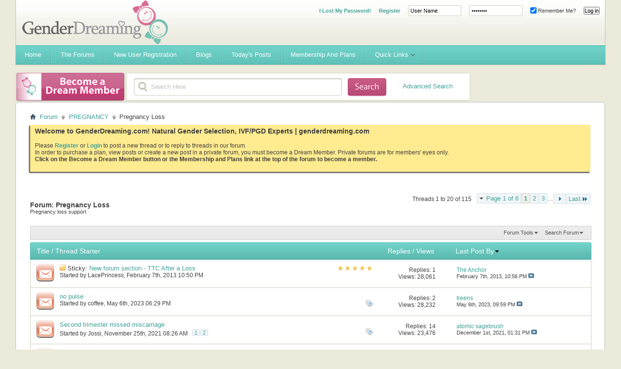

--- FILE ---
content_type: text/html; charset=ISO-8859-1
request_url: https://www.genderdreaming.com/forum/pregnancy-loss/?s=cc91c7bd2590070c7f5a1fd2f359ab7b
body_size: 21389
content:
<!DOCTYPE html PUBLIC "-//W3C//DTD XHTML 1.0 Transitional//EN" "http://www.w3.org/TR/xhtml1/DTD/xhtml1-transitional.dtd">
<html xmlns="http://www.w3.org/1999/xhtml" dir="ltr" lang="en" id="vbulletin_html">
<head>
	<meta http-equiv="Content-Type" content="text/html; charset=ISO-8859-1" />
<meta id="e_vb_meta_bburl" name="vb_meta_bburl" content="https://www.genderdreaming.com/forum" />
<base href="https://www.genderdreaming.com/forum/" /><!--[if IE]></base><![endif]-->
<meta name="generator" content="vBulletin 4.2.5" />

	<link rel="Shortcut Icon" href="http://www.genderdreaming.com/wp-content/uploads/2017/06/favicon.png" type="image/x-icon" />


		<meta name="keywords" content="Pregnancy Loss, Sperm spinning,PGD,family balancing,gender selection,elective IVF,gender swaying,gender disappointment,shettles,PGD,GSN,embryo" />
		<meta name="description" content="Pregnancy loss support" />





	
		<script type="text/javascript" src="https://ajax.googleapis.com/ajax/libs/yui/2.9.0/build/yuiloader-dom-event/yuiloader-dom-event.js"></script>
	

<script type="text/javascript">
<!--
	if (typeof YAHOO === 'undefined') // Load ALL YUI Local
	{
		document.write('<script type="text/javascript" src="clientscript/yui/yuiloader-dom-event/yuiloader-dom-event.js?v=425"><\/script>');
		document.write('<script type="text/javascript" src="clientscript/yui/connection/connection-min.js?v=425"><\/script>');
		var yuipath = 'clientscript/yui';
		var yuicombopath = '';
		var remoteyui = false;
	}
	else	// Load Rest of YUI remotely (where possible)
	{
		var yuipath = 'https://ajax.googleapis.com/ajax/libs/yui/2.9.0/build';
		var yuicombopath = '';
		var remoteyui = true;
		if (!yuicombopath)
		{
			document.write('<script type="text/javascript" src="https://ajax.googleapis.com/ajax/libs/yui/2.9.0/build/connection/connection-min.js?v=425"><\/script>');
		}
	}
	var SESSIONURL = "s=713e2b308f650e89390a914ae5739390&";
	var SECURITYTOKEN = "guest";
	var IMGDIR_MISC = "images/misc";
	var IMGDIR_BUTTON = "images/buttons";
	var vb_disable_ajax = parseInt("0", 10);
	var SIMPLEVERSION = "425";
	var BBURL = "https://www.genderdreaming.com/forum";
	var LOGGEDIN = 0 > 0 ? true : false;
	var THIS_SCRIPT = "forumdisplay";
	var RELPATH = "forumdisplay.php?f=37";
	var PATHS = {
		forum : "",
		cms   : "",
		blog  : ""
	};
	var AJAXBASEURL = "https://www.genderdreaming.com/forum/";
// -->
</script>
<script type="text/javascript" src="https://www.genderdreaming.com/forum/clientscript/vbulletin-core.js?v=425"></script>





	<link rel="stylesheet" type="text/css" href="clientscript/vbulletin_css/style00007l/main-rollup.css?d=1502169212" />
        

	<!--[if lt IE 8]>
	<link rel="stylesheet" type="text/css" href="clientscript/vbulletin_css/style00007l/popupmenu-ie.css?d=1502169212" />
	<link rel="stylesheet" type="text/css" href="clientscript/vbulletin_css/style00007l/vbulletin-ie.css?d=1502169212" />
	<link rel="stylesheet" type="text/css" href="clientscript/vbulletin_css/style00007l/vbulletin-chrome-ie.css?d=1502169212" />
	<link rel="stylesheet" type="text/css" href="clientscript/vbulletin_css/style00007l/vbulletin-formcontrols-ie.css?d=1502169212" />
	<link rel="stylesheet" type="text/css" href="clientscript/vbulletin_css/style00007l/editor-ie.css?d=1502169212" />
	<![endif]-->


	<title>Pregnancy Loss</title>
	
	<script type="text/javascript" src="clientscript/vbulletin_read_marker.js?v=425"></script>
	
	
		<link rel="stylesheet" type="text/css" href="clientscript/vbulletin_css/style00007l/forumdisplay-rollup.css?d=1502169212" />
	

	<!--[if lt IE 8]>
	<script type="text/javascript" src="clientscript/vbulletin-threadlist-ie.js?v=425"></script>
		<link rel="stylesheet" type="text/css" href="clientscript/vbulletin_css/style00007l/toolsmenu-ie.css?d=1502169212" />
	<link rel="stylesheet" type="text/css" href="clientscript/vbulletin_css/style00007l/forumbits-ie.css?d=1502169212" />
	<link rel="stylesheet" type="text/css" href="clientscript/vbulletin_css/style00007l/forumdisplay-ie.css?d=1502169212" />
	<link rel="stylesheet" type="text/css" href="clientscript/vbulletin_css/style00007l/threadlist-ie.css?d=1502169212" />
	<link rel="stylesheet" type="text/css" href="clientscript/vbulletin_css/style00007l/options-ie.css?d=1502169212" />
	<![endif]-->
	<link rel="stylesheet" type="text/css" href="clientscript/vbulletin_css/style00007l/additional.css?d=1502169212" />

<script type='text/javascript' src='images/flowhub/js/jquery.js'></script>
    <script type='text/javascript' src='images/flowhub/js/jquery-ui-1.7.2.custom.min.js?ver=3.0.4'></script>
    <script type='text/javascript' src='images/flowhub/js/cufon-yui.js?ver=3.0.4'></script>
    <script type='text/javascript' src='images/flowhub/js/main.js?ver=3.0.4'></script>
<script type="text/javascript" src="mobiquo/tapatalkdetect.js"></script>
</head>

<body>

<div id="fh_container" class="container">
<div id="header" class="teal withTwitter">
	<div id="heading">
		<div id="heading_right">
			<div id="heading_bg">
				<h1><a name="top" href="forum.php?s=713e2b308f650e89390a914ae5739390">Gender Dreaming Forums</a></h1>

				
					<div class="out">
						<script type="text/javascript" src="clientscript/vbulletin_md5.js?v=425"></script>
						<form id="navbar_loginform" action="login.php?s=713e2b308f650e89390a914ae5739390&amp;do=login" method="post" onsubmit="md5hash(vb_login_password, vb_login_md5password, vb_login_md5password_utf, 0)">
							<fieldset id="logindetails" class="logindetails">
							<ul>
								<li><a href="login.php?do=lostpw" style="font-weight:700;">I Lost My Password!</a></li>
								<li><a href="register.php" style="font-weight:700;">Register</a></li>
								<li><input type="text" class="textbox default-value" name="vb_login_username" id="navbar_username" size="10" accesskey="u" tabindex="101" value="User Name" /></li>
								<li><input type="password" class="textbox" value="Password" onfocus="if(this.value == 'Password') this.value = '';" tabindex="102" name="vb_login_password" id="navbar_password" size="10" /></li>
								<li><label for="cb_cookieuser_navbar"><input type="checkbox" name="cookieuser" value="1" id="cb_cookieuser_navbar" class="cb_cookieuser_navbar" accesskey="c" tabindex="103" checked="checked" /> Remember Me?</label></li>
								<li><input type="submit" class="loginbutton" tabindex="104" value="Log in" title="Enter your username and password in the boxes provided to login, or click the 'register' button to create a profile for yourself." accesskey="s" /></li>
								</ul>
							</fieldset>
							<input type="hidden" name="s" value="713e2b308f650e89390a914ae5739390" />
							<input type="hidden" name="securitytoken" value="guest" />
							<input type="hidden" name="do" value="login" />
							<input type="hidden" name="vb_login_md5password" />
							<input type="hidden" name="vb_login_md5password_utf" />
						</form>
						
					</div>
				
			</div>
		</div>
	</div>
	
	<div id="navigation" class="teal">
		<ul id="nav" class="sf-menu">

<li><a href="https://www.genderdreaming.com"><span>Home</span></a></li>
<li><a href="https://www.genderdreaming.com/forum/forum.php"><span>The Forums</span></a></li>
<li><a href="https://www.genderdreaming.com/forum/register.php"><span>New User Registration</span></a></li>
<li><a href="https://www.genderdreaming.com/forum/blog.php"><span>Blogs</span></a></li>

			
			
				
				<li><a href="search.php?s=713e2b308f650e89390a914ae5739390&amp;do=getdaily&amp;contenttype=vBForum_Post"><span>Today's Posts</span></a></li>
				
			
<li><a href="payments.php?s=713e2b308f650e89390a914ae5739390" rel="nofollow"><span>Membership and Plans</span></a></li>
			
			
			
			
			
			
			<li>
				<a href="javascript://" accesskey="3"><span>Quick Links</span></a>
				<ul class="sub-menu">
					
<li><a href="calendar.php?s=713e2b308f650e89390a914ae5739390"><span>Calendar</span></a></li>
					
					
					
					
						<li><a href="memberlist.php?s=713e2b308f650e89390a914ae5739390"><span>Member List</span></a></li>
					
					
					<li>
						<a href="forumdisplay.php?s=713e2b308f650e89390a914ae5739390&amp;do=markread&amp;markreadhash=guest"><span>Mark Forums Read</span></a>
					</li>
												
                    <li><a rel="help" href="faq.php?s=713e2b308f650e89390a914ae5739390"><span>FAQ</span></a></li>
					
					
					
					
					
					
					
				</ul>
			</li>
			
		</ul>
	</div>
	
	<div id="rss" class="red">
		<a href="payments.php"><span>&nbsp;</span></a>
	</div>

	<div id="search" class="red">
		<div id="search_right">
			<div id="search_bg">
			<form action="search.php?s=713e2b308f650e89390a914ae5739390&amp;do=process" method="post" id="navbar_search" class="searchform">
				
				<input type="hidden" name="securitytoken" value="guest" />
				<input type="hidden" name="do" value="process" />
				<fieldset>
					<legend class="hidden">Search form</legend>
					<div class="input-holder">
						<input class="search" type="text" name="query" onfocus="if(this.value == 'Search Here') this.value = '';" value="Search Here"/>
					</div>
					<button value="submit" class="searchBtn"><span class="hidden">Submit</span></button>
				</fieldset>
			</form>
<div style="float:right; position:relative; top:-30px; right:20px;"><a href="search.php">Advanced Search</a></div>
			</div>
		</div>
	</div>
</div>
<div id="main_content">
	<div id="main_content_bg">



<div id="breadcrumb" class="breadcrumb">
	<ul class="floatcontainer">
		<li class="navbithome"><a href="index.php?s=713e2b308f650e89390a914ae5739390" accesskey="1"><img src="images/misc/navbit-home.png" alt="Home" /></a></li>

		
	<li class="navbit"><a href="forum.php?s=713e2b308f650e89390a914ae5739390">Forum</a></li>

	<li class="navbit"><a href="forumdisplay.php?f=27&amp;s=713e2b308f650e89390a914ae5739390">PREGNANCY</a></li>

		
	<li class="navbit lastnavbit"><span>Pregnancy Loss</span></li>

	</ul>
	<hr />
</div>


 


	<form action="profile.php?do=dismissnotice" method="post" id="notices" class="notices">
		<input type="hidden" name="do" value="dismissnotice" />
		<input type="hidden" name="s" value="s=713e2b308f650e89390a914ae5739390&amp;" />
		<input type="hidden" name="securitytoken" value="guest" />
		<input type="hidden" id="dismiss_notice_hidden" name="dismiss_noticeid" value="" />
		<input type="hidden" name="url" value="" />
		<ol>
			<li class="restore" id="navbar_notice_1">
	
	<span style="font-size:14px; font-weight:bold;">Welcome to GenderDreaming.com!  Natural Gender Selection, IVF/PGD Experts | genderdreaming.com</span><br /><br /> Please <a style="font-weight:bold;" href="register.php">Register</a> or <a style="font-weight:bold;"  href="usercp.php">Login</a> to post a new thread or to reply to threads in our forum. <br> In order to purchase a plan, view posts or create a new post in a private forum, you must become a Dream Member. Private forums are for members' eyes only.
<br/><b>Click on the Become a Dream Member button or the Membership and Plans link at the top of the forum to become a member.</b><br /><br /><!--
 If you are a new user, you must <a href="register.php?s=713e2b308f650e89390a914ae5739390" target="_blank"><b>REGISTER</b></a>
		before you can post: click the New User Registration link located on the blue navigation bar above to proceed. After you register, the forum will send you an automated email for you to confirm your email address.  You will not be able to post or reply until you confirm your email address.

To start viewing messages,
		select the forum that you want to visit from the selection below.<br /><br />
		
		
		<span style="font-size:18px; font-weight:bold; color:#d96c96;">What will you find here?</span>
<ul>
<li style="padding:1px;">Natural Gender Selection Advice and  Support</li>
<li style="padding:1px;">High Tech(IVF) Family Balancing Information and Support- IVF/PGD</li>
<li style="padding:1px;">Personalized Swaying Plans- LE and HE Diet Info</li>
<li style="padding:1px;">Gender Desire and Disappointment Support</li>
<li style="padding:1px;">A non-judgemental place for moms to chat</li></ul>

<br />
<div style="font-size:20px; color:#ff0000; font-weight:bold;"><a href="register.php">Please join our community today!</a></div>
<vb:if condition="in_array($forum['forumid'], array(75,79,115,136,120,4,87,84,127,85,86,102,3)) AND is_member_of($bbuserinfo, 1,2,3)">
<br/><br/>
<div style="font-size:20px; color:#ff0000; font-weight:bold;"><a href="http://genderdreaming.com/forum/payments.php">Please read if you can't see posts even though you know there are posts there!</a></div><br/>
You have tried to access a private forum. In order to view posts or create a new post in a private forum, you must become a Dream Member. Private forums are for members' eyes only.
<br/><b>Click on the Become a Dream Member button or the Membership and Plans link at the top of the forum to become a member.</b>
</vb:if>-->
</li>
		</ol>
	</form>




<div id="above_threadlist" class="above_threadlist">

	
	<div class="threadpagenav">
		<form action="forumdisplay.php?f=37&amp;page=3&amp;s=713e2b308f650e89390a914ae5739390" method="get" class="pagination popupmenu nohovermenu">
<input type="hidden" name="f" value="37" /><input type="hidden" name="s" value="713e2b308f650e89390a914ae5739390" />
	
		<span><a href="javascript://" class="popupctrl">Page 1 of 6</a></span>
		
		
		
		<span class="selected"><a href="javascript://" title="Results 1 to 20 of 115">1</a></span><span><a href="forumdisplay.php?f=37&amp;page=2&amp;s=713e2b308f650e89390a914ae5739390" title="Show results 21 to 40 of 115">2</a></span><span><a href="forumdisplay.php?f=37&amp;page=3&amp;s=713e2b308f650e89390a914ae5739390" title="Show results 41 to 60 of 115">3</a></span>
		
		<span class="separator">...</span>
		
		
		<span class="prev_next"><a rel="next" href="forumdisplay.php?f=37&amp;page=2&amp;s=713e2b308f650e89390a914ae5739390" title="Next Page - Results 21 to 40 of 115"><img src="images/pagination/next-right.png" alt="Next" /></a></span>
		
		
		<span class="first_last"><a href="forumdisplay.php?f=37&amp;page=6&amp;s=713e2b308f650e89390a914ae5739390" title="Last Page - Results 101 to 115 of 115">Last<img src="images/pagination/last-right.png" alt="Last" /></a></span>
		
	
	<ul class="popupbody popuphover">
		<li class="formsubmit jumptopage"><label>Jump to page: <input type="text" name="page" size="4" /></label> <input type="submit" class="button" value="Go" /></li>
	</ul>
</form>
		<div id="threadpagestats" class="threadpagestats">Threads 1 to 20 of 115</div>
	</div>
	
</div>
<div id="pagetitle" class="pagetitle">
	<h1>Forum: <span class="forumtitle">Pregnancy Loss</span></h1>
	<p class="description">Pregnancy loss support</p>
</div>

	
	<div id="above_threadlist_controls" class="above_threadlist_controls toolsmenu">
		<div>
		<ul class="popupgroup forumdisplaypopups" id="forumdisplaypopups">
			<li class="popupmenu nohovermenu" id="forumtools">
				<h6><a href="javascript://" class="popupctrl" rel="nofollow">Forum Tools</a></h6>
				<ul class="popupbody popuphover">
					
						<li>
							<a href="forumdisplay.php?s=713e2b308f650e89390a914ae5739390&amp;do=markread&amp;f=37&amp;markreadhash=guest" rel="nofollow" onclick="return mark_forum_and_threads_read(37);">
								Mark This Forum Read
							</a>
						</li>
						
					<li><a href="forumdisplay.php?f=27&amp;s=713e2b308f650e89390a914ae5739390" rel="nofollow">View Parent Forum</a></li>
				</ul>
			</li>
                        
			<li class="popupmenu nohovermenu forumsearch menusearch" id="forumsearch">
				<h6><a href="javascript://" class="popupctrl">Search Forum</a></h6>
				<form action="search.php?do=process" method="get">
				<ul class="popupbody popuphover">
					<li>
						<input type="text" class="searchbox" name="q" value="Search..." />
						<input type="submit" class="button" value="Search" />
					</li>
					<li class="formsubmit" id="popupsearch">
						<div class="submitoptions">
							<label><input type="radio" name="showposts" value="0" checked="checked" /> Show Threads</label>
							<label><input type="radio" name="showposts" value="1" /> Show Posts</label>
						</div>
						<div class="advancedsearchlink"><a href="search.php?s=713e2b308f650e89390a914ae5739390&amp;search_type=1&amp;contenttype=vBForum_Post&amp;forumchoice[]=37" rel="nofollow">Advanced Search</a></div>

					</li>
				</ul>
				<input type="hidden" name="s" value="713e2b308f650e89390a914ae5739390" />
				<input type="hidden" name="securitytoken" value="guest" />
				<input type="hidden" name="do" value="process" />
				<input type="hidden" name="contenttype" value="vBForum_Post" />
				<input type="hidden" name="forumchoice[]" value="37" />
				<input type="hidden" name="childforums" value="1" />
				<input type="hidden" name="exactname" value="1" />
				</form>
			</li>
			



		</ul>
			
		</div>
	</div>
	






<div id="threadlist" class="threadlist">
	<form id="thread_inlinemod_form" action="inlinemod.php?forumid=37" method="post">
		<h2 class="hidden">Threads in This Forum</h2>

		<div>
			<div class="threadlisthead table">
				<div>
				<span class="threadinfo">
					<span class="threadtitle">
						<a href="forumdisplay.php?f=37&amp;s=713e2b308f650e89390a914ae5739390&amp;sort=title&amp;order=asc" rel="nofollow">Title</a> /
						<a href="forumdisplay.php?f=37&amp;s=713e2b308f650e89390a914ae5739390&amp;sort=postusername&amp;order=asc" rel="nofollow">Thread Starter</a>
					</span>
				</span>
				

					<span class="threadstats td"><a href="forumdisplay.php?f=37&amp;s=713e2b308f650e89390a914ae5739390&amp;sort=replycount&amp;order=desc" rel="nofollow">Replies</a> / <a href="forumdisplay.php?f=37&amp;s=713e2b308f650e89390a914ae5739390&amp;sort=views&amp;order=desc" rel="nofollow">Views</a></span>
					<span class="threadlastpost td"><a href="forumdisplay.php?f=37&amp;s=713e2b308f650e89390a914ae5739390&amp;sort=lastpost&amp;order=asc" rel="nofollow">Last Post By<img class="sortarrow" src="images/buttons/sortarrow-asc.png" alt="Reverse Sort Order" border="0" /></a></span>
					
				
				</div>
			</div>

			
				<ol id="stickies" class="stickies">
					<li class="threadbit hot" id="thread_25968">
	<div class="rating5 sticky">
		<div class="threadinfo" title="I am delighted to let everyone know that nuthinbutpink has been kind enough to add a new section to the forums for TTC After a Loss here: 
 
TTC...">
			<!--  status icon block -->
			<a class="threadstatus" rel="vB::AJAX" ></a>

			<!-- title / author block -->
			<div class="inner">
				<h3 class="threadtitle">
                    	

                    

					
					 	<img src="images/misc/sticky.gif" alt="Sticky Thread" />
					
                                        
 					
						<span id="thread_prefix_25968" class="prefix understate">
							
							Sticky: 
							
							
						</span>
					
                	<a class="title" href="showthread.php?t=25968&amp;s=713e2b308f650e89390a914ae5739390" id="thread_title_25968">New forum section - TTC After a Loss</a>
				</h3>

				<div class="threadmeta">				
					<div class="author">
												
						
							<span class="label">Started by&nbsp;<a href="member.php?u=26006&amp;s=713e2b308f650e89390a914ae5739390" class="username understate" title="Started by LacePrincess on February 7th, 2013 10:50 PM">LacePrincess</a>,&nbsp;February 7th, 2013&nbsp;10:50 PM</span>
						
						
						
						<!-- iconinfo -->
						<div class="threaddetails td">
							<div class="threaddetailicons">
								
								
								
								
								
								
							</div>
						</div>
					</div>
					
				</div>

			</div>
		</div>
		
		<!-- threadstats -->
		
		<ul class="threadstats td alt" title="">
			
				<li>Replies:
					
						1
					
				</li>
				<li>Views: 28,061</li>
			
			<li class="hidden">Rating5 / 5</li>
		</ul>
							
		<!-- lastpost -->
		<dl class="threadlastpost td">
		
			<dt class="lastpostby hidden">Last Post By</dt>
			<dd><div class="popupmenu memberaction">
	<a class="username offline popupctrl" href="member.php?u=24256&amp;s=713e2b308f650e89390a914ae5739390" title="The Anchor is offline"><strong>The Anchor</strong></a>
	<ul class="popupbody popuphover memberaction_body">
		<li class="left">
			<a href="member.php?u=24256&amp;s=713e2b308f650e89390a914ae5739390" class="siteicon_profile">
				View Profile
			</a>
		</li>
		
		<li class="right">
			<a href="search.php?s=713e2b308f650e89390a914ae5739390&amp;do=finduser&amp;userid=24256&amp;contenttype=vBForum_Post&amp;showposts=1" class="siteicon_forum" rel="nofollow">
				View Forum Posts
			</a>
		</li>
		
		
		
		
		<li class="right">
			<a href="blog.php?s=713e2b308f650e89390a914ae5739390&amp;u=24256" class="siteicon_blog" rel="nofollow">
				View Blog Entries
			</a>
		</li>
		
		
		
		
		
		<li class="right">
			<a href="https://www.genderdreaming.com/forum/list.php?r=author/24256-The-Anchor&amp;s=713e2b308f650e89390a914ae5739390" class="siteicon_article" rel="nofollow">
				View Articles
			</a>
		</li>
		

		

		
		
	</ul>
</div></dd>
			<dd>February 7th, 2013, <span class="time">10:56 PM</span>
			<a href="showthread.php?t=25968&amp;s=713e2b308f650e89390a914ae5739390&amp;p=351267#post351267" class="lastpostdate understate" title="Go to last post"><img src="images/buttons/lastpost-right.png" alt="Go to last post" /></a>
			</dd>
		
		</dl>

		
		
		
		
	</div>
</li>
				</ol>
			
			
				<ol id="threads" class="threads">
					<li class="threadbit hot" id="thread_82534">
	<div class="rating0 nonsticky">
		<div class="threadinfo" title="hi  
before four days i go to my doctor and he made ultrasound and my baby is 7 weeks+5 days 
but no pulse iam shocked and sad  
he ask me to come...">
			<!--  status icon block -->
			<a class="threadstatus" rel="vB::AJAX" ></a>

			<!-- title / author block -->
			<div class="inner">
				<h3 class="threadtitle">
                    	

                    

					
                                        
 					
                	<a class="title" href="showthread.php?t=82534&amp;s=713e2b308f650e89390a914ae5739390" id="thread_title_82534">no pulse</a>
				</h3>

				<div class="threadmeta">				
					<div class="author">
												
						
							<span class="label">Started by&nbsp;<a href="member.php?u=68846&amp;s=713e2b308f650e89390a914ae5739390" class="username understate" title="Started by coffee on May 6th, 2023 06:29 PM">coffee</a>,&nbsp;May 6th, 2023&nbsp;06:29 PM</span>
						
						
						
						<!-- iconinfo -->
						<div class="threaddetails td">
							<div class="threaddetailicons">
								
									<img src="images/misc/tag.png" alt="baby, days, doctor, pulse, question" />
								
								
								
								
								
								
							</div>
						</div>
					</div>
					
				</div>

			</div>
		</div>
		
		<!-- threadstats -->
		
		<ul class="threadstats td alt" title="">
			
				<li>Replies:
					
						2
					
				</li>
				<li>Views: 28,232</li>
			
			<li class="hidden">Rating0 / 5</li>
		</ul>
							
		<!-- lastpost -->
		<dl class="threadlastpost td">
		
			<dt class="lastpostby hidden">Last Post By</dt>
			<dd><div class="popupmenu memberaction">
	<a class="username offline popupctrl" href="member.php?u=143574&amp;s=713e2b308f650e89390a914ae5739390" title="treens is offline"><strong>treens</strong></a>
	<ul class="popupbody popuphover memberaction_body">
		<li class="left">
			<a href="member.php?u=143574&amp;s=713e2b308f650e89390a914ae5739390" class="siteicon_profile">
				View Profile
			</a>
		</li>
		
		<li class="right">
			<a href="search.php?s=713e2b308f650e89390a914ae5739390&amp;do=finduser&amp;userid=143574&amp;contenttype=vBForum_Post&amp;showposts=1" class="siteicon_forum" rel="nofollow">
				View Forum Posts
			</a>
		</li>
		
		
		
		
		<li class="right">
			<a href="blog.php?s=713e2b308f650e89390a914ae5739390&amp;u=143574" class="siteicon_blog" rel="nofollow">
				View Blog Entries
			</a>
		</li>
		
		
		
		
		
		<li class="right">
			<a href="https://www.genderdreaming.com/forum/list.php?r=author/143574-treens&amp;s=713e2b308f650e89390a914ae5739390" class="siteicon_article" rel="nofollow">
				View Articles
			</a>
		</li>
		

		

		
		
	</ul>
</div></dd>
			<dd>May 6th, 2023, <span class="time">09:59 PM</span>
			<a href="showthread.php?t=82534&amp;s=713e2b308f650e89390a914ae5739390&amp;p=1077142#post1077142" class="lastpostdate understate" title="Go to last post"><img src="images/buttons/lastpost-right.png" alt="Go to last post" /></a>
			</dd>
		
		</dl>

		
		
		
		
	</div>
</li><li class="threadbit hot" id="thread_82196">
	<div class="rating0 nonsticky">
		<div class="threadinfo" title="EDIT: I realise this thread should probably have been in the TTC after a loss forum. Can't seem to delete it... 
 
Hi, 
 
Feeling lost and confused....">
			<!--  status icon block -->
			<a class="threadstatus" rel="vB::AJAX" ></a>

			<!-- title / author block -->
			<div class="inner">
				<h3 class="threadtitle">
                    	

                    

					
                                        
 					
                	<a class="title" href="showthread.php?t=82196&amp;s=713e2b308f650e89390a914ae5739390" id="thread_title_82196">Second trimester missed miscarriage</a>
				</h3>

				<div class="threadmeta">				
					<div class="author">
												
						
							<span class="label">Started by&nbsp;<a href="member.php?u=222691&amp;s=713e2b308f650e89390a914ae5739390" class="username understate" title="Started by Jossi on November 25th, 2021 08:26 AM">Jossi</a>,&nbsp;November 25th, 2021&nbsp;08:26 AM</span>
						
						
						
							<dl class="pagination" id="pagination_threadbit_82196">
								<dt class="label">2 Pages <span class="separator">&bull;</span></dt>
								<dd>
									 <span><a href="showthread.php?t=82196&amp;s=713e2b308f650e89390a914ae5739390">1</a></span> <span><a href="showthread.php?t=82196&amp;page=2&amp;s=713e2b308f650e89390a914ae5739390">2</a></span>
									
								</dd>
							</dl>
						
						<!-- iconinfo -->
						<div class="threaddetails td">
							<div class="threaddetailicons">
								
									<img src="images/misc/tag.png" alt="cycle, day, days, kcals, phase" />
								
								
								
								
								
								
							</div>
						</div>
					</div>
					
				</div>

			</div>
		</div>
		
		<!-- threadstats -->
		
		<ul class="threadstats td alt" title="">
			
				<li>Replies:
					
						14
					
				</li>
				<li>Views: 23,476</li>
			
			<li class="hidden">Rating0 / 5</li>
		</ul>
							
		<!-- lastpost -->
		<dl class="threadlastpost td">
		
			<dt class="lastpostby hidden">Last Post By</dt>
			<dd><div class="popupmenu memberaction">
	<a class="username offline popupctrl" href="member.php?u=44&amp;s=713e2b308f650e89390a914ae5739390" title="atomic sagebrush is offline"><strong>atomic sagebrush</strong></a>
	<ul class="popupbody popuphover memberaction_body">
		<li class="left">
			<a href="member.php?u=44&amp;s=713e2b308f650e89390a914ae5739390" class="siteicon_profile">
				View Profile
			</a>
		</li>
		
		<li class="right">
			<a href="search.php?s=713e2b308f650e89390a914ae5739390&amp;do=finduser&amp;userid=44&amp;contenttype=vBForum_Post&amp;showposts=1" class="siteicon_forum" rel="nofollow">
				View Forum Posts
			</a>
		</li>
		
		
		
		
		<li class="right">
			<a href="blog.php?s=713e2b308f650e89390a914ae5739390&amp;u=44" class="siteicon_blog" rel="nofollow">
				View Blog Entries
			</a>
		</li>
		
		
		
		
		
		<li class="right">
			<a href="https://www.genderdreaming.com/forum/list.php?r=author/44-atomic-sagebrush&amp;s=713e2b308f650e89390a914ae5739390" class="siteicon_article" rel="nofollow">
				View Articles
			</a>
		</li>
		

		

		
		
	</ul>
</div></dd>
			<dd>December 1st, 2021, <span class="time">01:31 PM</span>
			<a href="showthread.php?t=82196&amp;s=713e2b308f650e89390a914ae5739390&amp;p=1070579#post1070579" class="lastpostdate understate" title="Go to last post"><img src="images/buttons/lastpost-right.png" alt="Go to last post" /></a>
			</dd>
		
		</dl>

		
		
		
		
	</div>
</li><li class="threadbit hot" id="thread_82198">
	<div class="rating0 nonsticky">
		<div class="threadinfo" title="Hey Atomic,  
 
Hope all is well with you. I’m back after a little break. not sure if you remember back in April I had a Missed miscarriage at 15...">
			<!--  status icon block -->
			<a class="threadstatus" rel="vB::AJAX" ></a>

			<!-- title / author block -->
			<div class="inner">
				<h3 class="threadtitle">
                    	

                    

					
                                        
 					
                	<a class="title" href="showthread.php?t=82198&amp;s=713e2b308f650e89390a914ae5739390" id="thread_title_82198">TTC after Miscarried advice.</a>
				</h3>

				<div class="threadmeta">				
					<div class="author">
												
						
							<span class="label">Started by&nbsp;<a href="member.php?u=29235&amp;s=713e2b308f650e89390a914ae5739390" class="username understate" title="Started by afya1 on November 28th, 2021 11:07 PM">afya1</a>,&nbsp;November 28th, 2021&nbsp;11:07 PM</span>
						
						
						
						<!-- iconinfo -->
						<div class="threaddetails td">
							<div class="threaddetailicons">
								
									<img src="images/misc/tag.png" alt="i’m, days, haven’t, preseed, lots" />
								
								
								
								
								
								
							</div>
						</div>
					</div>
					
				</div>

			</div>
		</div>
		
		<!-- threadstats -->
		
		<ul class="threadstats td alt" title="">
			
				<li>Replies:
					
						2
					
				</li>
				<li>Views: 6,954</li>
			
			<li class="hidden">Rating0 / 5</li>
		</ul>
							
		<!-- lastpost -->
		<dl class="threadlastpost td">
		
			<dt class="lastpostby hidden">Last Post By</dt>
			<dd><div class="popupmenu memberaction">
	<a class="username offline popupctrl" href="member.php?u=44&amp;s=713e2b308f650e89390a914ae5739390" title="atomic sagebrush is offline"><strong>atomic sagebrush</strong></a>
	<ul class="popupbody popuphover memberaction_body">
		<li class="left">
			<a href="member.php?u=44&amp;s=713e2b308f650e89390a914ae5739390" class="siteicon_profile">
				View Profile
			</a>
		</li>
		
		<li class="right">
			<a href="search.php?s=713e2b308f650e89390a914ae5739390&amp;do=finduser&amp;userid=44&amp;contenttype=vBForum_Post&amp;showposts=1" class="siteicon_forum" rel="nofollow">
				View Forum Posts
			</a>
		</li>
		
		
		
		
		<li class="right">
			<a href="blog.php?s=713e2b308f650e89390a914ae5739390&amp;u=44" class="siteicon_blog" rel="nofollow">
				View Blog Entries
			</a>
		</li>
		
		
		
		
		
		<li class="right">
			<a href="https://www.genderdreaming.com/forum/list.php?r=author/44-atomic-sagebrush&amp;s=713e2b308f650e89390a914ae5739390" class="siteicon_article" rel="nofollow">
				View Articles
			</a>
		</li>
		

		

		
		
	</ul>
</div></dd>
			<dd>November 30th, 2021, <span class="time">12:08 PM</span>
			<a href="showthread.php?t=82198&amp;s=713e2b308f650e89390a914ae5739390&amp;p=1070560#post1070560" class="lastpostdate understate" title="Go to last post"><img src="images/buttons/lastpost-right.png" alt="Go to last post" /></a>
			</dd>
		
		</dl>

		
		
		
		
	</div>
</li><li class="threadbit hot" id="thread_56940">
	<div class="rating0 nonsticky">
		<div class="threadinfo" title="Its been a week today :( 
 
Ive been fumbling around on the forums the last few days not really knowing my place. Im not in the DD thread any more,...">
			<!--  status icon block -->
			<a class="threadstatus" rel="vB::AJAX" ></a>

			<!-- title / author block -->
			<div class="inner">
				<h3 class="threadtitle">
                    	

                    

					
                                        
 					
                	<a class="title" href="showthread.php?t=56940&amp;s=713e2b308f650e89390a914ae5739390" id="thread_title_56940">What ive realised and Thank you</a>
				</h3>

				<div class="threadmeta">				
					<div class="author">
												
						
							<span class="label">Started by&nbsp;<a href="member.php?u=218448&amp;s=713e2b308f650e89390a914ae5739390" class="username understate" title="Started by squigglepink on November 2nd, 2016 01:15 PM">squigglepink</a>,&nbsp;November 2nd, 2016&nbsp;01:15 PM</span>
						
						
						
							<dl class="pagination" id="pagination_threadbit_56940">
								<dt class="label">3 Pages <span class="separator">&bull;</span></dt>
								<dd>
									 <span><a href="showthread.php?t=56940&amp;s=713e2b308f650e89390a914ae5739390">1</a></span> <span><a href="showthread.php?t=56940&amp;page=2&amp;s=713e2b308f650e89390a914ae5739390">2</a></span> <span><a href="showthread.php?t=56940&amp;page=3&amp;s=713e2b308f650e89390a914ae5739390">3</a></span>
									
								</dd>
							</dl>
						
						<!-- iconinfo -->
						<div class="threaddetails td">
							<div class="threaddetailicons">
								
									<img src="images/misc/tag.png" alt="baby, day, realised, support, week" />
								
								
								
								
								
								
							</div>
						</div>
					</div>
					
				</div>

			</div>
		</div>
		
		<!-- threadstats -->
		
		<ul class="threadstats td alt" title="">
			
				<li>Replies:
					
						27
					
				</li>
				<li>Views: 49,690</li>
			
			<li class="hidden">Rating0 / 5</li>
		</ul>
							
		<!-- lastpost -->
		<dl class="threadlastpost td">
		
			<dt class="lastpostby hidden">Last Post By</dt>
			<dd><div class="popupmenu memberaction">
	<a class="username offline popupctrl" href="member.php?u=44&amp;s=713e2b308f650e89390a914ae5739390" title="atomic sagebrush is offline"><strong>atomic sagebrush</strong></a>
	<ul class="popupbody popuphover memberaction_body">
		<li class="left">
			<a href="member.php?u=44&amp;s=713e2b308f650e89390a914ae5739390" class="siteicon_profile">
				View Profile
			</a>
		</li>
		
		<li class="right">
			<a href="search.php?s=713e2b308f650e89390a914ae5739390&amp;do=finduser&amp;userid=44&amp;contenttype=vBForum_Post&amp;showposts=1" class="siteicon_forum" rel="nofollow">
				View Forum Posts
			</a>
		</li>
		
		
		
		
		<li class="right">
			<a href="blog.php?s=713e2b308f650e89390a914ae5739390&amp;u=44" class="siteicon_blog" rel="nofollow">
				View Blog Entries
			</a>
		</li>
		
		
		
		
		
		<li class="right">
			<a href="https://www.genderdreaming.com/forum/list.php?r=author/44-atomic-sagebrush&amp;s=713e2b308f650e89390a914ae5739390" class="siteicon_article" rel="nofollow">
				View Articles
			</a>
		</li>
		

		

		
		
	</ul>
</div></dd>
			<dd>January 19th, 2021, <span class="time">10:34 AM</span>
			<a href="showthread.php?t=56940&amp;s=713e2b308f650e89390a914ae5739390&amp;p=1064456#post1064456" class="lastpostdate understate" title="Go to last post"><img src="images/buttons/lastpost-right.png" alt="Go to last post" /></a>
			</dd>
		
		</dl>

		
		
		
		
	</div>
</li><li class="threadbit hot" id="thread_80712">
	<div class="rating0 nonsticky">
		<div class="threadinfo" title="Hi Atomic and everyone, 
 
Hope you all are doing good. I am new to this app as my friend gave me the reference for this app. I am here for help ! I...">
			<!--  status icon block -->
			<a class="threadstatus" rel="vB::AJAX" ></a>

			<!-- title / author block -->
			<div class="inner">
				<h3 class="threadtitle">
                    	

                    

					
                                        
 					
                	<a class="title" href="showthread.php?t=80712&amp;s=713e2b308f650e89390a914ae5739390" id="thread_title_80712">2 losses within 7 months</a>
				</h3>

				<div class="threadmeta">				
					<div class="author">
												
						
							<span class="label">Started by&nbsp;<a href="member.php?u=298152&amp;s=713e2b308f650e89390a914ae5739390" class="username understate" title="Started by g.pooja812 on June 1st, 2020 03:30 PM">g.pooja812</a>,&nbsp;June 1st, 2020&nbsp;03:30 PM</span>
						
						
						
							<dl class="pagination" id="pagination_threadbit_80712">
								<dt class="label">12 Pages <span class="separator">&bull;</span></dt>
								<dd>
									 <span><a href="showthread.php?t=80712&amp;s=713e2b308f650e89390a914ae5739390">1</a></span> <span><a href="showthread.php?t=80712&amp;page=2&amp;s=713e2b308f650e89390a914ae5739390">2</a></span> <span><a href="showthread.php?t=80712&amp;page=3&amp;s=713e2b308f650e89390a914ae5739390">3</a></span> <span><a href="showthread.php?t=80712&amp;page=4&amp;s=713e2b308f650e89390a914ae5739390">4</a></span> <span><a href="showthread.php?t=80712&amp;page=5&amp;s=713e2b308f650e89390a914ae5739390">5</a></span>
									 <span class="separator">...</span> <span><a href="showthread.php?t=80712&amp;page=12&amp;s=713e2b308f650e89390a914ae5739390">12</a></span>
								</dd>
							</dl>
						
						<!-- iconinfo -->
						<div class="threaddetails td">
							<div class="threaddetailicons">
								
									<img src="images/misc/tag.png" alt="baby, didn’t, d&c, weeks, heart" />
								
								
								
								
								
								
							</div>
						</div>
					</div>
					
				</div>

			</div>
		</div>
		
		<!-- threadstats -->
		
		<ul class="threadstats td alt" title="">
			
				<li>Replies:
					
						119
					
				</li>
				<li>Views: 65,642</li>
			
			<li class="hidden">Rating0 / 5</li>
		</ul>
							
		<!-- lastpost -->
		<dl class="threadlastpost td">
		
			<dt class="lastpostby hidden">Last Post By</dt>
			<dd><div class="popupmenu memberaction">
	<a class="username offline popupctrl" href="member.php?u=298152&amp;s=713e2b308f650e89390a914ae5739390" title="g.pooja812 is offline"><strong>g.pooja812</strong></a>
	<ul class="popupbody popuphover memberaction_body">
		<li class="left">
			<a href="member.php?u=298152&amp;s=713e2b308f650e89390a914ae5739390" class="siteicon_profile">
				View Profile
			</a>
		</li>
		
		<li class="right">
			<a href="search.php?s=713e2b308f650e89390a914ae5739390&amp;do=finduser&amp;userid=298152&amp;contenttype=vBForum_Post&amp;showposts=1" class="siteicon_forum" rel="nofollow">
				View Forum Posts
			</a>
		</li>
		
		
		
		
		<li class="right">
			<a href="blog.php?s=713e2b308f650e89390a914ae5739390&amp;u=298152" class="siteicon_blog" rel="nofollow">
				View Blog Entries
			</a>
		</li>
		
		
		
		
		
		<li class="right">
			<a href="https://www.genderdreaming.com/forum/list.php?r=author/298152-g-pooja812&amp;s=713e2b308f650e89390a914ae5739390" class="siteicon_article" rel="nofollow">
				View Articles
			</a>
		</li>
		

		

		
		
	</ul>
</div></dd>
			<dd>October 11th, 2020, <span class="time">12:04 AM</span>
			<a href="showthread.php?t=80712&amp;s=713e2b308f650e89390a914ae5739390&amp;p=1059746#post1059746" class="lastpostdate understate" title="Go to last post"><img src="images/buttons/lastpost-right.png" alt="Go to last post" /></a>
			</dd>
		
		</dl>

		
		
		
		
	</div>
</li><li class="threadbit hot" id="thread_80839">
	<div class="rating0 nonsticky">
		<div class="threadinfo" title="I’m not sure where to start but I’m hoping typing out how I’m feeling will help some of the heartache I’m feeling. Some days are better than others...">
			<!--  status icon block -->
			<a class="threadstatus" rel="vB::AJAX" ></a>

			<!-- title / author block -->
			<div class="inner">
				<h3 class="threadtitle">
                    	

                    

					
                                        
 					
                	<a class="title" href="showthread.php?t=80839&amp;s=713e2b308f650e89390a914ae5739390" id="thread_title_80839">Really struggling</a>
				</h3>

				<div class="threadmeta">				
					<div class="author">
												
						
							<span class="label">Started by&nbsp;<a href="member.php?u=146091&amp;s=713e2b308f650e89390a914ae5739390" class="username understate" title="Started by Flowergirl on June 19th, 2020 09:16 AM">Flowergirl</a>,&nbsp;June 19th, 2020&nbsp;09:16 AM</span>
						
						
						
						<!-- iconinfo -->
						<div class="threaddetails td">
							<div class="threaddetailicons">
								
									<img src="images/misc/tag.png" alt="blood, heal, i’m, today, weeks" />
								
								
								
								
								
								
							</div>
						</div>
					</div>
					
				</div>

			</div>
		</div>
		
		<!-- threadstats -->
		
		<ul class="threadstats td alt" title="">
			
				<li>Replies:
					
						5
					
				</li>
				<li>Views: 8,443</li>
			
			<li class="hidden">Rating0 / 5</li>
		</ul>
							
		<!-- lastpost -->
		<dl class="threadlastpost td">
		
			<dt class="lastpostby hidden">Last Post By</dt>
			<dd><div class="popupmenu memberaction">
	<a class="username offline popupctrl" href="member.php?u=44&amp;s=713e2b308f650e89390a914ae5739390" title="atomic sagebrush is offline"><strong>atomic sagebrush</strong></a>
	<ul class="popupbody popuphover memberaction_body">
		<li class="left">
			<a href="member.php?u=44&amp;s=713e2b308f650e89390a914ae5739390" class="siteicon_profile">
				View Profile
			</a>
		</li>
		
		<li class="right">
			<a href="search.php?s=713e2b308f650e89390a914ae5739390&amp;do=finduser&amp;userid=44&amp;contenttype=vBForum_Post&amp;showposts=1" class="siteicon_forum" rel="nofollow">
				View Forum Posts
			</a>
		</li>
		
		
		
		
		<li class="right">
			<a href="blog.php?s=713e2b308f650e89390a914ae5739390&amp;u=44" class="siteicon_blog" rel="nofollow">
				View Blog Entries
			</a>
		</li>
		
		
		
		
		
		<li class="right">
			<a href="https://www.genderdreaming.com/forum/list.php?r=author/44-atomic-sagebrush&amp;s=713e2b308f650e89390a914ae5739390" class="siteicon_article" rel="nofollow">
				View Articles
			</a>
		</li>
		

		

		
		
	</ul>
</div></dd>
			<dd>June 21st, 2020, <span class="time">09:56 AM</span>
			<a href="showthread.php?t=80839&amp;s=713e2b308f650e89390a914ae5739390&amp;p=1052950#post1052950" class="lastpostdate understate" title="Go to last post"><img src="images/buttons/lastpost-right.png" alt="Go to last post" /></a>
			</dd>
		
		</dl>

		
		
		
		
	</div>
</li><li class="threadbit hot" id="thread_79778">
	<div class="rating0 nonsticky">
		<div class="threadinfo" title="Around 6 weeks pregnant I sensed I was losing my pregnancy as my symptoms began to decrease. 
 
Doctor couldn't fit me in for ultrasound but let me...">
			<!--  status icon block -->
			<a class="threadstatus" rel="vB::AJAX" ></a>

			<!-- title / author block -->
			<div class="inner">
				<h3 class="threadtitle">
                    	

                    

					
                                        
 					
                	<a class="title" href="showthread.php?t=79778&amp;s=713e2b308f650e89390a914ae5739390" id="thread_title_79778">Possible Pregnancy Loss After 13 Months TTC (Possible TMI)</a>
				</h3>

				<div class="threadmeta">				
					<div class="author">
												
						
							<span class="label">Started by&nbsp;<a href="member.php?u=221366&amp;s=713e2b308f650e89390a914ae5739390" class="username understate" title="Started by Momof5kiddos on November 19th, 2019 08:47 PM">Momof5kiddos</a>,&nbsp;November 19th, 2019&nbsp;08:47 PM</span>
						
						
						
						<!-- iconinfo -->
						<div class="threaddetails td">
							<div class="threaddetailicons">
								
									<img src="images/misc/tag.png" alt="day, doctor, pregnancy, symptoms, weeks" />
								
								
								
								
								
								
							</div>
						</div>
					</div>
					
				</div>

			</div>
		</div>
		
		<!-- threadstats -->
		
		<ul class="threadstats td alt" title="">
			
				<li>Replies:
					
						5
					
				</li>
				<li>Views: 12,241</li>
			
			<li class="hidden">Rating0 / 5</li>
		</ul>
							
		<!-- lastpost -->
		<dl class="threadlastpost td">
		
			<dt class="lastpostby hidden">Last Post By</dt>
			<dd><div class="popupmenu memberaction">
	<a class="username offline popupctrl" href="member.php?u=219822&amp;s=713e2b308f650e89390a914ae5739390" title="Kelbear is offline"><strong>Kelbear</strong></a>
	<ul class="popupbody popuphover memberaction_body">
		<li class="left">
			<a href="member.php?u=219822&amp;s=713e2b308f650e89390a914ae5739390" class="siteicon_profile">
				View Profile
			</a>
		</li>
		
		<li class="right">
			<a href="search.php?s=713e2b308f650e89390a914ae5739390&amp;do=finduser&amp;userid=219822&amp;contenttype=vBForum_Post&amp;showposts=1" class="siteicon_forum" rel="nofollow">
				View Forum Posts
			</a>
		</li>
		
		
		
		
		<li class="right">
			<a href="blog.php?s=713e2b308f650e89390a914ae5739390&amp;u=219822" class="siteicon_blog" rel="nofollow">
				View Blog Entries
			</a>
		</li>
		
		
		
		
		
		<li class="right">
			<a href="https://www.genderdreaming.com/forum/list.php?r=author/219822-Kelbear&amp;s=713e2b308f650e89390a914ae5739390" class="siteicon_article" rel="nofollow">
				View Articles
			</a>
		</li>
		

		

		
		
	</ul>
</div></dd>
			<dd>November 22nd, 2019, <span class="time">03:07 AM</span>
			<a href="showthread.php?t=79778&amp;s=713e2b308f650e89390a914ae5739390&amp;p=1043240#post1043240" class="lastpostdate understate" title="Go to last post"><img src="images/buttons/lastpost-right.png" alt="Go to last post" /></a>
			</dd>
		
		</dl>

		
		
		
		
	</div>
</li><li class="threadbit hot" id="thread_78960">
	<div class="rating0 nonsticky">
		<div class="threadinfo" title="Atomic, i have miscarried. After 19 months ttc and 7weeks 6 days i bled and bled and scan shows nothing there. 
I have such bad pains in back,...">
			<!--  status icon block -->
			<a class="threadstatus" rel="vB::AJAX" ></a>

			<!-- title / author block -->
			<div class="inner">
				<h3 class="threadtitle">
                    	

                    

					
                                        
 					
                	<a class="title" href="showthread.php?t=78960&amp;s=713e2b308f650e89390a914ae5739390" id="thread_title_78960">I miscarried</a>
				</h3>

				<div class="threadmeta">				
					<div class="author">
												
						
							<span class="label">Started by&nbsp;<a href="member.php?u=227137&amp;s=713e2b308f650e89390a914ae5739390" class="username understate" title="Started by sofkay on August 11th, 2019 03:06 PM">sofkay</a>,&nbsp;August 11th, 2019&nbsp;03:06 PM</span>
						
						
						
						<!-- iconinfo -->
						<div class="threaddetails td">
							<div class="threaddetailicons">
								
									<img src="images/misc/tag.png" alt="bled, h/beat, miscarried, stop, weeks" />
								
								
								
								
								
								
							</div>
						</div>
					</div>
					
				</div>

			</div>
		</div>
		
		<!-- threadstats -->
		
		<ul class="threadstats td alt" title="">
			
				<li>Replies:
					
						3
					
				</li>
				<li>Views: 19,625</li>
			
			<li class="hidden">Rating0 / 5</li>
		</ul>
							
		<!-- lastpost -->
		<dl class="threadlastpost td">
		
			<dt class="lastpostby hidden">Last Post By</dt>
			<dd><div class="popupmenu memberaction">
	<a class="username offline popupctrl" href="member.php?u=4&amp;s=713e2b308f650e89390a914ae5739390" title="nuthinbutpink is offline"><strong>nuthinbutpink</strong></a>
	<ul class="popupbody popuphover memberaction_body">
		<li class="left">
			<a href="member.php?u=4&amp;s=713e2b308f650e89390a914ae5739390" class="siteicon_profile">
				View Profile
			</a>
		</li>
		
		<li class="right">
			<a href="search.php?s=713e2b308f650e89390a914ae5739390&amp;do=finduser&amp;userid=4&amp;contenttype=vBForum_Post&amp;showposts=1" class="siteicon_forum" rel="nofollow">
				View Forum Posts
			</a>
		</li>
		
		
		
		
		<li class="right">
			<a href="blog.php?s=713e2b308f650e89390a914ae5739390&amp;u=4" class="siteicon_blog" rel="nofollow">
				View Blog Entries
			</a>
		</li>
		
		
		
		
		
		<li class="right">
			<a href="https://www.genderdreaming.com/forum/list.php?r=author/4-nuthinbutpink&amp;s=713e2b308f650e89390a914ae5739390" class="siteicon_article" rel="nofollow">
				View Articles
			</a>
		</li>
		

		

		
		
	</ul>
</div></dd>
			<dd>August 16th, 2019, <span class="time">10:56 AM</span>
			<a href="showthread.php?t=78960&amp;s=713e2b308f650e89390a914ae5739390&amp;p=1037741#post1037741" class="lastpostdate understate" title="Go to last post"><img src="images/buttons/lastpost-right.png" alt="Go to last post" /></a>
			</dd>
		
		</dl>

		
		
		
		
	</div>
</li><li class="threadbit hot" id="thread_78236">
	<div class="rating0 nonsticky">
		<div class="threadinfo" title="Just found out my nephews baby girl has no heartbeat. She was 38wks today and they were told only 3 days ago she was engaged and ready anytime to be...">
			<!--  status icon block -->
			<a class="threadstatus" rel="vB::AJAX" ></a>

			<!-- title / author block -->
			<div class="inner">
				<h3 class="threadtitle">
                    	

                    

					
                                        
 					
                	<a class="title" href="showthread.php?t=78236&amp;s=713e2b308f650e89390a914ae5739390" id="thread_title_78236">What can I do to help them?</a>
				</h3>

				<div class="threadmeta">				
					<div class="author">
												
						
							<span class="label">Started by&nbsp;<a href="member.php?u=74489&amp;s=713e2b308f650e89390a914ae5739390" class="username understate" title="Started by Babybeaublue on June 1st, 2019 06:14 AM">Babybeaublue</a>,&nbsp;June 1st, 2019&nbsp;06:14 AM</span>
						
						
						
							<dl class="pagination" id="pagination_threadbit_78236">
								<dt class="label">2 Pages <span class="separator">&bull;</span></dt>
								<dd>
									 <span><a href="showthread.php?t=78236&amp;s=713e2b308f650e89390a914ae5739390">1</a></span> <span><a href="showthread.php?t=78236&amp;page=2&amp;s=713e2b308f650e89390a914ae5739390">2</a></span>
									
								</dd>
							</dl>
						
						<!-- iconinfo -->
						<div class="threaddetails td">
							<div class="threaddetailicons">
								
									<img src="images/misc/tag.png" alt="baby, ecstatic, girl, parents, support" />
								
								
								
								
								
								
							</div>
						</div>
					</div>
					
				</div>

			</div>
		</div>
		
		<!-- threadstats -->
		
		<ul class="threadstats td alt" title="">
			
				<li>Replies:
					
						12
					
				</li>
				<li>Views: 25,317</li>
			
			<li class="hidden">Rating0 / 5</li>
		</ul>
							
		<!-- lastpost -->
		<dl class="threadlastpost td">
		
			<dt class="lastpostby hidden">Last Post By</dt>
			<dd><div class="popupmenu memberaction">
	<a class="username offline popupctrl" href="member.php?u=44&amp;s=713e2b308f650e89390a914ae5739390" title="atomic sagebrush is offline"><strong>atomic sagebrush</strong></a>
	<ul class="popupbody popuphover memberaction_body">
		<li class="left">
			<a href="member.php?u=44&amp;s=713e2b308f650e89390a914ae5739390" class="siteicon_profile">
				View Profile
			</a>
		</li>
		
		<li class="right">
			<a href="search.php?s=713e2b308f650e89390a914ae5739390&amp;do=finduser&amp;userid=44&amp;contenttype=vBForum_Post&amp;showposts=1" class="siteicon_forum" rel="nofollow">
				View Forum Posts
			</a>
		</li>
		
		
		
		
		<li class="right">
			<a href="blog.php?s=713e2b308f650e89390a914ae5739390&amp;u=44" class="siteicon_blog" rel="nofollow">
				View Blog Entries
			</a>
		</li>
		
		
		
		
		
		<li class="right">
			<a href="https://www.genderdreaming.com/forum/list.php?r=author/44-atomic-sagebrush&amp;s=713e2b308f650e89390a914ae5739390" class="siteicon_article" rel="nofollow">
				View Articles
			</a>
		</li>
		

		

		
		
	</ul>
</div></dd>
			<dd>June 12th, 2019, <span class="time">04:25 PM</span>
			<a href="showthread.php?t=78236&amp;s=713e2b308f650e89390a914ae5739390&amp;p=1033898#post1033898" class="lastpostdate understate" title="Go to last post"><img src="images/buttons/lastpost-right.png" alt="Go to last post" /></a>
			</dd>
		
		</dl>

		
		
		
		
	</div>
</li><li class="threadbit hot" id="thread_77347">
	<div class="rating0 nonsticky">
		<div class="threadinfo" title="Hi Everyone, 
 
So I was very excited to get BFP then found out the g.sac was not growing fast enough for the baby. I started bleeding and clotting...">
			<!--  status icon block -->
			<a class="threadstatus" rel="vB::AJAX" ></a>

			<!-- title / author block -->
			<div class="inner">
				<h3 class="threadtitle">
                    	

                    

					
                                        
 					
                	<a class="title" href="showthread.php?t=77347&amp;s=713e2b308f650e89390a914ae5739390" id="thread_title_77347">Swaying after miscarriage</a>
				</h3>

				<div class="threadmeta">				
					<div class="author">
												
						
							<span class="label">Started by&nbsp;<a href="member.php?u=224729&amp;s=713e2b308f650e89390a914ae5739390" class="username understate" title="Started by boyswayhere on March 10th, 2019 12:51 PM">boyswayhere</a>,&nbsp;March 10th, 2019&nbsp;12:51 PM</span>
						
						
						
						<!-- iconinfo -->
						<div class="threaddetails td">
							<div class="threaddetailicons">
								
									<img src="images/misc/tag.png" alt="ahead, found, giving, miscarriage, swaying" />
								
								
								
								
								
								
							</div>
						</div>
					</div>
					
				</div>

			</div>
		</div>
		
		<!-- threadstats -->
		
		<ul class="threadstats td alt" title="">
			
				<li>Replies:
					
						6
					
				</li>
				<li>Views: 15,637</li>
			
			<li class="hidden">Rating0 / 5</li>
		</ul>
							
		<!-- lastpost -->
		<dl class="threadlastpost td">
		
			<dt class="lastpostby hidden">Last Post By</dt>
			<dd><div class="popupmenu memberaction">
	<a class="username offline popupctrl" href="member.php?u=225300&amp;s=713e2b308f650e89390a914ae5739390" title="3littleladies01 is offline"><strong>3littleladies01</strong></a>
	<ul class="popupbody popuphover memberaction_body">
		<li class="left">
			<a href="member.php?u=225300&amp;s=713e2b308f650e89390a914ae5739390" class="siteicon_profile">
				View Profile
			</a>
		</li>
		
		<li class="right">
			<a href="search.php?s=713e2b308f650e89390a914ae5739390&amp;do=finduser&amp;userid=225300&amp;contenttype=vBForum_Post&amp;showposts=1" class="siteicon_forum" rel="nofollow">
				View Forum Posts
			</a>
		</li>
		
		
		
		
		<li class="right">
			<a href="blog.php?s=713e2b308f650e89390a914ae5739390&amp;u=225300" class="siteicon_blog" rel="nofollow">
				View Blog Entries
			</a>
		</li>
		
		
		
		
		
		<li class="right">
			<a href="https://www.genderdreaming.com/forum/list.php?r=author/225300-3littleladies01&amp;s=713e2b308f650e89390a914ae5739390" class="siteicon_article" rel="nofollow">
				View Articles
			</a>
		</li>
		

		

		
		
	</ul>
</div></dd>
			<dd>March 31st, 2019, <span class="time">03:41 PM</span>
			<a href="showthread.php?t=77347&amp;s=713e2b308f650e89390a914ae5739390&amp;p=1028476#post1028476" class="lastpostdate understate" title="Go to last post"><img src="images/buttons/lastpost-right.png" alt="Go to last post" /></a>
			</dd>
		
		</dl>

		
		
		
		
	</div>
</li><li class="threadbit hot" id="thread_72958">
	<div class="rating5 nonsticky">
		<div class="threadinfo" title="Why do people say that? I told someone today to please stop telling me updates on a woman who is pregnant with her second baby - she is due around...">
			<!--  status icon block -->
			<a class="threadstatus" rel="vB::AJAX" ></a>

			<!-- title / author block -->
			<div class="inner">
				<h3 class="threadtitle">
                    	

                    

					
                                        
 					
                	<a class="title" href="showthread.php?t=72958&amp;s=713e2b308f650e89390a914ae5739390" id="thread_title_72958">You have kids you have nothing to be sad about (said after a loss)</a>
				</h3>

				<div class="threadmeta">				
					<div class="author">
												
						
							<span class="label">Started by&nbsp;<a href="member.php?u=224630&amp;s=713e2b308f650e89390a914ae5739390" class="username understate" title="Started by dreamofdaughter on November 23rd, 2018 10:10 PM">dreamofdaughter</a>,&nbsp;November 23rd, 2018&nbsp;10:10 PM</span>
						
						
						
						<!-- iconinfo -->
						<div class="threaddetails td">
							<div class="threaddetailicons">
								
									<img src="images/misc/tag.png" alt="allowed, baby, hear, ready, updates" />
								
								
								
								
								
								
							</div>
						</div>
					</div>
					
				</div>

			</div>
		</div>
		
		<!-- threadstats -->
		
		<ul class="threadstats td alt" title="">
			
				<li>Replies:
					
						5
					
				</li>
				<li>Views: 15,138</li>
			
			<li class="hidden">Rating5 / 5</li>
		</ul>
							
		<!-- lastpost -->
		<dl class="threadlastpost td">
		
			<dt class="lastpostby hidden">Last Post By</dt>
			<dd><div class="popupmenu memberaction">
	<a class="username offline popupctrl" href="member.php?u=224630&amp;s=713e2b308f650e89390a914ae5739390" title="dreamofdaughter is offline"><strong>dreamofdaughter</strong></a>
	<ul class="popupbody popuphover memberaction_body">
		<li class="left">
			<a href="member.php?u=224630&amp;s=713e2b308f650e89390a914ae5739390" class="siteicon_profile">
				View Profile
			</a>
		</li>
		
		<li class="right">
			<a href="search.php?s=713e2b308f650e89390a914ae5739390&amp;do=finduser&amp;userid=224630&amp;contenttype=vBForum_Post&amp;showposts=1" class="siteicon_forum" rel="nofollow">
				View Forum Posts
			</a>
		</li>
		
		
		
		
		<li class="right">
			<a href="blog.php?s=713e2b308f650e89390a914ae5739390&amp;u=224630" class="siteicon_blog" rel="nofollow">
				View Blog Entries
			</a>
		</li>
		
		
		
		
		
		<li class="right">
			<a href="https://www.genderdreaming.com/forum/list.php?r=author/224630-dreamofdaughter&amp;s=713e2b308f650e89390a914ae5739390" class="siteicon_article" rel="nofollow">
				View Articles
			</a>
		</li>
		

		

		
		
	</ul>
</div></dd>
			<dd>November 25th, 2018, <span class="time">01:54 AM</span>
			<a href="showthread.php?t=72958&amp;s=713e2b308f650e89390a914ae5739390&amp;p=1012149#post1012149" class="lastpostdate understate" title="Go to last post"><img src="images/buttons/lastpost-right.png" alt="Go to last post" /></a>
			</dd>
		
		</dl>

		
		
		
		
	</div>
</li><li class="threadbit hot" id="thread_63468">
	<div class="rating5 nonsticky">
		<div class="threadinfo" title="I had a D&amp;C yesterday at 8.5 weeks (pretty much just a gestational sac was removed as baby stopped growing around 5 weeks) and I forgot to ask the...">
			<!--  status icon block -->
			<a class="threadstatus" rel="vB::AJAX" ></a>

			<!-- title / author block -->
			<div class="inner">
				<h3 class="threadtitle">
                    	

                    

					
                                        
 					
                	<a class="title" href="showthread.php?t=63468&amp;s=713e2b308f650e89390a914ae5739390" id="thread_title_63468">Exercise after a D&amp;C</a>
				</h3>

				<div class="threadmeta">				
					<div class="author">
												
						
							<span class="label">Started by&nbsp;<a href="member.php?u=218814&amp;s=713e2b308f650e89390a914ae5739390" class="username understate" title="Started by ABC.2606 on March 10th, 2018 02:24 PM">ABC.2606</a>,&nbsp;March 10th, 2018&nbsp;02:24 PM</span>
						
						
						
							<dl class="pagination" id="pagination_threadbit_63468">
								<dt class="label">5 Pages <span class="separator">&bull;</span></dt>
								<dd>
									 <span><a href="showthread.php?t=63468&amp;s=713e2b308f650e89390a914ae5739390">1</a></span> <span><a href="showthread.php?t=63468&amp;page=2&amp;s=713e2b308f650e89390a914ae5739390">2</a></span> <span><a href="showthread.php?t=63468&amp;page=3&amp;s=713e2b308f650e89390a914ae5739390">3</a></span> <span><a href="showthread.php?t=63468&amp;page=4&amp;s=713e2b308f650e89390a914ae5739390">4</a></span> <span><a href="showthread.php?t=63468&amp;page=5&amp;s=713e2b308f650e89390a914ae5739390">5</a></span>
									
								</dd>
							</dl>
						
						<!-- iconinfo -->
						<div class="threaddetails td">
							<div class="threaddetailicons">
								
									<img src="images/misc/tag.png" alt="d&amp;c, doctor, minute, start, weeks" />
								
								
								
								
								
								
							</div>
						</div>
					</div>
					
				</div>

			</div>
		</div>
		
		<!-- threadstats -->
		
		<ul class="threadstats td alt" title="">
			
				<li>Replies:
					
						42
					
				</li>
				<li>Views: 66,472</li>
			
			<li class="hidden">Rating5 / 5</li>
		</ul>
							
		<!-- lastpost -->
		<dl class="threadlastpost td">
		
			<dt class="lastpostby hidden">Last Post By</dt>
			<dd><div class="popupmenu memberaction">
	<a class="username offline popupctrl" href="member.php?u=218814&amp;s=713e2b308f650e89390a914ae5739390" title="ABC.2606 is offline"><strong>ABC.2606</strong></a>
	<ul class="popupbody popuphover memberaction_body">
		<li class="left">
			<a href="member.php?u=218814&amp;s=713e2b308f650e89390a914ae5739390" class="siteicon_profile">
				View Profile
			</a>
		</li>
		
		<li class="right">
			<a href="search.php?s=713e2b308f650e89390a914ae5739390&amp;do=finduser&amp;userid=218814&amp;contenttype=vBForum_Post&amp;showposts=1" class="siteicon_forum" rel="nofollow">
				View Forum Posts
			</a>
		</li>
		
		
		
		
		<li class="right">
			<a href="blog.php?s=713e2b308f650e89390a914ae5739390&amp;u=218814" class="siteicon_blog" rel="nofollow">
				View Blog Entries
			</a>
		</li>
		
		
		
		
		
		<li class="right">
			<a href="https://www.genderdreaming.com/forum/list.php?r=author/218814-ABC-2606&amp;s=713e2b308f650e89390a914ae5739390" class="siteicon_article" rel="nofollow">
				View Articles
			</a>
		</li>
		

		

		
		
	</ul>
</div></dd>
			<dd>September 25th, 2018, <span class="time">05:32 PM</span>
			<a href="showthread.php?t=63468&amp;s=713e2b308f650e89390a914ae5739390&amp;p=1000883#post1000883" class="lastpostdate understate" title="Go to last post"><img src="images/buttons/lastpost-right.png" alt="Go to last post" /></a>
			</dd>
		
		</dl>

		
		
		
		
	</div>
</li><li class="threadbit hot" id="thread_66208">
	<div class="rating0 nonsticky">
		<div class="threadinfo" title="Hi, I’m absolutely worried sick. I have had two losses in the past 12 months and now am in the middle of another. Last time the doctor was concerned...">
			<!--  status icon block -->
			<a class="threadstatus" rel="vB::AJAX" ></a>

			<!-- title / author block -->
			<div class="inner">
				<h3 class="threadtitle">
                    	

                    

					
                                        
 					
                	<a class="title" href="showthread.php?t=66208&amp;s=713e2b308f650e89390a914ae5739390" id="thread_title_66208">Ectopic or miscarriage</a>
				</h3>

				<div class="threadmeta">				
					<div class="author">
												
						
							<span class="label">Started by&nbsp;<a href="member.php?u=213499&amp;s=713e2b308f650e89390a914ae5739390" class="username understate" title="Started by mummy2boys on August 21st, 2018 03:25 PM">mummy2boys</a>,&nbsp;August 21st, 2018&nbsp;03:25 PM</span>
						
						
						
						<!-- iconinfo -->
						<div class="threaddetails td">
							<div class="threaddetailicons">
								
									<img src="images/misc/tag.png" alt="time, hcg, ectopic, naturally, ovary" />
								
								
								
								
								
								
							</div>
						</div>
					</div>
					
				</div>

			</div>
		</div>
		
		<!-- threadstats -->
		
		<ul class="threadstats td alt" title="">
			
				<li>Replies:
					
						3
					
				</li>
				<li>Views: 11,860</li>
			
			<li class="hidden">Rating0 / 5</li>
		</ul>
							
		<!-- lastpost -->
		<dl class="threadlastpost td">
		
			<dt class="lastpostby hidden">Last Post By</dt>
			<dd><div class="popupmenu memberaction">
	<a class="username offline popupctrl" href="member.php?u=44&amp;s=713e2b308f650e89390a914ae5739390" title="atomic sagebrush is offline"><strong>atomic sagebrush</strong></a>
	<ul class="popupbody popuphover memberaction_body">
		<li class="left">
			<a href="member.php?u=44&amp;s=713e2b308f650e89390a914ae5739390" class="siteicon_profile">
				View Profile
			</a>
		</li>
		
		<li class="right">
			<a href="search.php?s=713e2b308f650e89390a914ae5739390&amp;do=finduser&amp;userid=44&amp;contenttype=vBForum_Post&amp;showposts=1" class="siteicon_forum" rel="nofollow">
				View Forum Posts
			</a>
		</li>
		
		
		
		
		<li class="right">
			<a href="blog.php?s=713e2b308f650e89390a914ae5739390&amp;u=44" class="siteicon_blog" rel="nofollow">
				View Blog Entries
			</a>
		</li>
		
		
		
		
		
		<li class="right">
			<a href="https://www.genderdreaming.com/forum/list.php?r=author/44-atomic-sagebrush&amp;s=713e2b308f650e89390a914ae5739390" class="siteicon_article" rel="nofollow">
				View Articles
			</a>
		</li>
		

		

		
		
	</ul>
</div></dd>
			<dd>August 22nd, 2018, <span class="time">07:03 PM</span>
			<a href="showthread.php?t=66208&amp;s=713e2b308f650e89390a914ae5739390&amp;p=995397#post995397" class="lastpostdate understate" title="Go to last post"><img src="images/buttons/lastpost-right.png" alt="Go to last post" /></a>
			</dd>
		
		</dl>

		
		
		
		
	</div>
</li><li class="threadbit hot" id="thread_66070">
	<div class="rating0 nonsticky">
		<div class="threadinfo" title="I'm so heart broken and not sure how to cope with my loss. We did IVF with pgs to get our little girl.  I have Adenomyosis but I'm not sure if it...">
			<!--  status icon block -->
			<a class="threadstatus" rel="vB::AJAX" ></a>

			<!-- title / author block -->
			<div class="inner">
				<h3 class="threadtitle">
                    	

                    

					
                                        
 					
                	<a class="title" href="showthread.php?t=66070&amp;s=713e2b308f650e89390a914ae5739390" id="thread_title_66070">16 week loss.. ivf wrong gender.</a>
				</h3>

				<div class="threadmeta">				
					<div class="author">
												
						
							<span class="label">Started by&nbsp;<a href="member.php?u=209729&amp;s=713e2b308f650e89390a914ae5739390" class="username understate" title="Started by Etreintedouce on August 11th, 2018 10:01 AM">Etreintedouce</a>,&nbsp;August 11th, 2018&nbsp;10:01 AM</span>
						
						
						
							<dl class="pagination" id="pagination_threadbit_66070">
								<dt class="label">2 Pages <span class="separator">&bull;</span></dt>
								<dd>
									 <span><a href="showthread.php?t=66070&amp;s=713e2b308f650e89390a914ae5739390">1</a></span> <span><a href="showthread.php?t=66070&amp;page=2&amp;s=713e2b308f650e89390a914ae5739390">2</a></span>
									
								</dd>
							</dl>
						
						<!-- iconinfo -->
						<div class="threaddetails td">
							<div class="threaddetailicons">
								
									<img src="images/misc/tag.png" alt="baby, feeling, felt, loss, weeks" />
								
								
								
								
								
								
							</div>
						</div>
					</div>
					
				</div>

			</div>
		</div>
		
		<!-- threadstats -->
		
		<ul class="threadstats td alt" title="">
			
				<li>Replies:
					
						18
					
				</li>
				<li>Views: 26,839</li>
			
			<li class="hidden">Rating0 / 5</li>
		</ul>
							
		<!-- lastpost -->
		<dl class="threadlastpost td">
		
			<dt class="lastpostby hidden">Last Post By</dt>
			<dd><div class="popupmenu memberaction">
	<a class="username offline popupctrl" href="member.php?u=24256&amp;s=713e2b308f650e89390a914ae5739390" title="The Anchor is offline"><strong>The Anchor</strong></a>
	<ul class="popupbody popuphover memberaction_body">
		<li class="left">
			<a href="member.php?u=24256&amp;s=713e2b308f650e89390a914ae5739390" class="siteicon_profile">
				View Profile
			</a>
		</li>
		
		<li class="right">
			<a href="search.php?s=713e2b308f650e89390a914ae5739390&amp;do=finduser&amp;userid=24256&amp;contenttype=vBForum_Post&amp;showposts=1" class="siteicon_forum" rel="nofollow">
				View Forum Posts
			</a>
		</li>
		
		
		
		
		<li class="right">
			<a href="blog.php?s=713e2b308f650e89390a914ae5739390&amp;u=24256" class="siteicon_blog" rel="nofollow">
				View Blog Entries
			</a>
		</li>
		
		
		
		
		
		<li class="right">
			<a href="https://www.genderdreaming.com/forum/list.php?r=author/24256-The-Anchor&amp;s=713e2b308f650e89390a914ae5739390" class="siteicon_article" rel="nofollow">
				View Articles
			</a>
		</li>
		

		

		
		
	</ul>
</div></dd>
			<dd>August 17th, 2018, <span class="time">03:05 PM</span>
			<a href="showthread.php?t=66070&amp;s=713e2b308f650e89390a914ae5739390&amp;p=994767#post994767" class="lastpostdate understate" title="Go to last post"><img src="images/buttons/lastpost-right.png" alt="Go to last post" /></a>
			</dd>
		
		</dl>

		
		
		
		
	</div>
</li><li class="threadbit hot" id="thread_63644">
	<div class="rating0 nonsticky">
		<div class="threadinfo" title="Hi Atomic, I'd like to get your advice please. I had a loss at 5 weeks in August then a loss at 6 weeks in January this year (possible ectopic) and...">
			<!--  status icon block -->
			<a class="threadstatus" rel="vB::AJAX" ></a>

			<!-- title / author block -->
			<div class="inner">
				<h3 class="threadtitle">
                    	

                    

					
                                        
 					
                	<a class="title" href="showthread.php?t=63644&amp;s=713e2b308f650e89390a914ae5739390" id="thread_title_63644">Another loss</a>
				</h3>

				<div class="threadmeta">				
					<div class="author">
												
						
							<span class="label">Started by&nbsp;<a href="member.php?u=213499&amp;s=713e2b308f650e89390a914ae5739390" class="username understate" title="Started by mummy2boys on March 23rd, 2018 01:27 PM">mummy2boys</a>,&nbsp;March 23rd, 2018&nbsp;01:27 PM</span>
						
						
						
						<!-- iconinfo -->
						<div class="threaddetails td">
							<div class="threaddetailicons">
								
									<img src="images/misc/tag.png" alt="loss, weeks, eat, advice, vegetarian" />
								
								
								
								
								
								
							</div>
						</div>
					</div>
					
				</div>

			</div>
		</div>
		
		<!-- threadstats -->
		
		<ul class="threadstats td alt" title="">
			
				<li>Replies:
					
						8
					
				</li>
				<li>Views: 13,927</li>
			
			<li class="hidden">Rating0 / 5</li>
		</ul>
							
		<!-- lastpost -->
		<dl class="threadlastpost td">
		
			<dt class="lastpostby hidden">Last Post By</dt>
			<dd><div class="popupmenu memberaction">
	<a class="username offline popupctrl" href="member.php?u=222389&amp;s=713e2b308f650e89390a914ae5739390" title="SoFullofHope is offline"><strong>SoFullofHope</strong></a>
	<ul class="popupbody popuphover memberaction_body">
		<li class="left">
			<a href="member.php?u=222389&amp;s=713e2b308f650e89390a914ae5739390" class="siteicon_profile">
				View Profile
			</a>
		</li>
		
		<li class="right">
			<a href="search.php?s=713e2b308f650e89390a914ae5739390&amp;do=finduser&amp;userid=222389&amp;contenttype=vBForum_Post&amp;showposts=1" class="siteicon_forum" rel="nofollow">
				View Forum Posts
			</a>
		</li>
		
		
		
		
		<li class="right">
			<a href="blog.php?s=713e2b308f650e89390a914ae5739390&amp;u=222389" class="siteicon_blog" rel="nofollow">
				View Blog Entries
			</a>
		</li>
		
		
		
		
		
		<li class="right">
			<a href="https://www.genderdreaming.com/forum/list.php?r=author/222389-SoFullofHope&amp;s=713e2b308f650e89390a914ae5739390" class="siteicon_article" rel="nofollow">
				View Articles
			</a>
		</li>
		

		

		
		
	</ul>
</div></dd>
			<dd>March 26th, 2018, <span class="time">03:07 PM</span>
			<a href="showthread.php?t=63644&amp;s=713e2b308f650e89390a914ae5739390&amp;p=974724#post974724" class="lastpostdate understate" title="Go to last post"><img src="images/buttons/lastpost-right.png" alt="Go to last post" /></a>
			</dd>
		
		</dl>

		
		
		
		
	</div>
</li><li class="threadbit hot" id="thread_63026">
	<div class="rating0 nonsticky">
		<div class="threadinfo" title="Hi ladies. I'm currently 6 weeks 2 days pregnant and I've been told it's most probably ectopic. There was nothing in my uterus at the scan and...">
			<!--  status icon block -->
			<a class="threadstatus" rel="vB::AJAX" ></a>

			<!-- title / author block -->
			<div class="inner">
				<h3 class="threadtitle">
                    	

                    

					
                                        
 					
                	<a class="title" href="showthread.php?t=63026&amp;s=713e2b308f650e89390a914ae5739390" id="thread_title_63026">Ectopic pregnancy</a>
				</h3>

				<div class="threadmeta">				
					<div class="author">
												
						
							<span class="label">Started by&nbsp;<a href="member.php?u=213499&amp;s=713e2b308f650e89390a914ae5739390" class="username understate" title="Started by mummy2boys on January 27th, 2018 12:40 PM">mummy2boys</a>,&nbsp;January 27th, 2018&nbsp;12:40 PM</span>
						
						
						
							<dl class="pagination" id="pagination_threadbit_63026">
								<dt class="label">2 Pages <span class="separator">&bull;</span></dt>
								<dd>
									 <span><a href="showthread.php?t=63026&amp;s=713e2b308f650e89390a914ae5739390">1</a></span> <span><a href="showthread.php?t=63026&amp;page=2&amp;s=713e2b308f650e89390a914ae5739390">2</a></span>
									
								</dd>
							</dl>
						
						<!-- iconinfo -->
						<div class="threaddetails td">
							<div class="threaddetailicons">
								
									<img src="images/misc/tag.png" alt="ectopic, conceive, reassurance, absolutely, hope" />
								
								
								
								
								
								
							</div>
						</div>
					</div>
					
				</div>

			</div>
		</div>
		
		<!-- threadstats -->
		
		<ul class="threadstats td alt" title="">
			
				<li>Replies:
					
						11
					
				</li>
				<li>Views: 28,073</li>
			
			<li class="hidden">Rating0 / 5</li>
		</ul>
							
		<!-- lastpost -->
		<dl class="threadlastpost td">
		
			<dt class="lastpostby hidden">Last Post By</dt>
			<dd><div class="popupmenu memberaction">
	<a class="username offline popupctrl" href="member.php?u=44&amp;s=713e2b308f650e89390a914ae5739390" title="atomic sagebrush is offline"><strong>atomic sagebrush</strong></a>
	<ul class="popupbody popuphover memberaction_body">
		<li class="left">
			<a href="member.php?u=44&amp;s=713e2b308f650e89390a914ae5739390" class="siteicon_profile">
				View Profile
			</a>
		</li>
		
		<li class="right">
			<a href="search.php?s=713e2b308f650e89390a914ae5739390&amp;do=finduser&amp;userid=44&amp;contenttype=vBForum_Post&amp;showposts=1" class="siteicon_forum" rel="nofollow">
				View Forum Posts
			</a>
		</li>
		
		
		
		
		<li class="right">
			<a href="blog.php?s=713e2b308f650e89390a914ae5739390&amp;u=44" class="siteicon_blog" rel="nofollow">
				View Blog Entries
			</a>
		</li>
		
		
		
		
		
		<li class="right">
			<a href="https://www.genderdreaming.com/forum/list.php?r=author/44-atomic-sagebrush&amp;s=713e2b308f650e89390a914ae5739390" class="siteicon_article" rel="nofollow">
				View Articles
			</a>
		</li>
		

		

		
		
	</ul>
</div></dd>
			<dd>January 31st, 2018, <span class="time">03:40 PM</span>
			<a href="showthread.php?t=63026&amp;s=713e2b308f650e89390a914ae5739390&amp;p=967162#post967162" class="lastpostdate understate" title="Go to last post"><img src="images/buttons/lastpost-right.png" alt="Go to last post" /></a>
			</dd>
		
		</dl>

		
		
		
		
	</div>
</li><li class="threadbit hot" id="thread_60656">
	<div class="rating0 nonsticky">
		<div class="threadinfo" title="One week ago we suffered a devastating pregnancy loss under wrenching circumstances. I'm still disoriented in grief.  
 
Two times I've tried to...">
			<!--  status icon block -->
			<a class="threadstatus" rel="vB::AJAX" ></a>

			<!-- title / author block -->
			<div class="inner">
				<h3 class="threadtitle">
                    	

                    

					
                                        
 					
                	<a class="title" href="showthread.php?t=60656&amp;s=713e2b308f650e89390a914ae5739390" id="thread_title_60656">What's Going On...</a>
				</h3>

				<div class="threadmeta">				
					<div class="author">
												
						
							<span class="label">Started by&nbsp;<a href="member.php?u=217957&amp;s=713e2b308f650e89390a914ae5739390" class="username understate" title="Started by Complex Emotions on September 4th, 2017 01:40 AM">Complex Emotions</a>,&nbsp;September 4th, 2017&nbsp;01:40 AM</span>
						
						
						
						<!-- iconinfo -->
						<div class="threaddetails td">
							<div class="threaddetailicons">
								
									<img src="images/misc/tag.png" alt="explain, left, questions, share, wanted" />
								
								
								
								
								
								
							</div>
						</div>
					</div>
					
				</div>

			</div>
		</div>
		
		<!-- threadstats -->
		
		<ul class="threadstats td alt" title="">
			
				<li>Replies:
					
						8
					
				</li>
				<li>Views: 20,097</li>
			
			<li class="hidden">Rating0 / 5</li>
		</ul>
							
		<!-- lastpost -->
		<dl class="threadlastpost td">
		
			<dt class="lastpostby hidden">Last Post By</dt>
			<dd><div class="popupmenu memberaction">
	<a class="username offline popupctrl" href="member.php?u=220801&amp;s=713e2b308f650e89390a914ae5739390" title="LMSM is offline"><strong>LMSM</strong></a>
	<ul class="popupbody popuphover memberaction_body">
		<li class="left">
			<a href="member.php?u=220801&amp;s=713e2b308f650e89390a914ae5739390" class="siteicon_profile">
				View Profile
			</a>
		</li>
		
		<li class="right">
			<a href="search.php?s=713e2b308f650e89390a914ae5739390&amp;do=finduser&amp;userid=220801&amp;contenttype=vBForum_Post&amp;showposts=1" class="siteicon_forum" rel="nofollow">
				View Forum Posts
			</a>
		</li>
		
		
		
		
		<li class="right">
			<a href="blog.php?s=713e2b308f650e89390a914ae5739390&amp;u=220801" class="siteicon_blog" rel="nofollow">
				View Blog Entries
			</a>
		</li>
		
		
		
		
		
		<li class="right">
			<a href="https://www.genderdreaming.com/forum/list.php?r=author/220801-LMSM&amp;s=713e2b308f650e89390a914ae5739390" class="siteicon_article" rel="nofollow">
				View Articles
			</a>
		</li>
		

		

		
		
	</ul>
</div></dd>
			<dd>September 4th, 2017, <span class="time">07:20 PM</span>
			<a href="showthread.php?t=60656&amp;s=713e2b308f650e89390a914ae5739390&amp;p=938385#post938385" class="lastpostdate understate" title="Go to last post"><img src="images/buttons/lastpost-right.png" alt="Go to last post" /></a>
			</dd>
		
		</dl>

		
		
		
		
	</div>
</li><li class="threadbit hot" id="thread_59800">
	<div class="rating0 nonsticky">
		<div class="threadinfo" title="I will talk about my problem with PID (Pelvic Inflammatory Disease). PID is one of the most serious consequences of some bacterial infections,...">
			<!--  status icon block -->
			<a class="threadstatus" rel="vB::AJAX" ></a>

			<!-- title / author block -->
			<div class="inner">
				<h3 class="threadtitle">
                    	

                    

					
                                        
 					
                	<a class="title" href="showthread.php?t=59800&amp;s=713e2b308f650e89390a914ae5739390" id="thread_title_59800">My problem with PID</a>
				</h3>

				<div class="threadmeta">				
					<div class="author">
												
						
							<span class="label">Started by&nbsp;<a href="member.php?u=222555&amp;s=713e2b308f650e89390a914ae5739390" class="username understate" title="Started by Rose2 on June 29th, 2017 04:50 PM">Rose2</a>,&nbsp;June 29th, 2017&nbsp;04:50 PM</span>
						
						
						
						<!-- iconinfo -->
						<div class="threaddetails td">
							<div class="threaddetailicons">
								
									<img src="images/misc/tag.png" alt="disease, doctor, pain, pid, told" />
								
								
								
								
								
								
							</div>
						</div>
					</div>
					
				</div>

			</div>
		</div>
		
		<!-- threadstats -->
		
		<ul class="threadstats td alt" title="">
			
				<li>Replies:
					
						1
					
				</li>
				<li>Views: 13,716</li>
			
			<li class="hidden">Rating0 / 5</li>
		</ul>
							
		<!-- lastpost -->
		<dl class="threadlastpost td">
		
			<dt class="lastpostby hidden">Last Post By</dt>
			<dd><div class="popupmenu memberaction">
	<a class="username offline popupctrl" href="member.php?u=44&amp;s=713e2b308f650e89390a914ae5739390" title="atomic sagebrush is offline"><strong>atomic sagebrush</strong></a>
	<ul class="popupbody popuphover memberaction_body">
		<li class="left">
			<a href="member.php?u=44&amp;s=713e2b308f650e89390a914ae5739390" class="siteicon_profile">
				View Profile
			</a>
		</li>
		
		<li class="right">
			<a href="search.php?s=713e2b308f650e89390a914ae5739390&amp;do=finduser&amp;userid=44&amp;contenttype=vBForum_Post&amp;showposts=1" class="siteicon_forum" rel="nofollow">
				View Forum Posts
			</a>
		</li>
		
		
		
		
		<li class="right">
			<a href="blog.php?s=713e2b308f650e89390a914ae5739390&amp;u=44" class="siteicon_blog" rel="nofollow">
				View Blog Entries
			</a>
		</li>
		
		
		
		
		
		<li class="right">
			<a href="https://www.genderdreaming.com/forum/list.php?r=author/44-atomic-sagebrush&amp;s=713e2b308f650e89390a914ae5739390" class="siteicon_article" rel="nofollow">
				View Articles
			</a>
		</li>
		

		

		
		
	</ul>
</div></dd>
			<dd>June 30th, 2017, <span class="time">12:16 PM</span>
			<a href="showthread.php?t=59800&amp;s=713e2b308f650e89390a914ae5739390&amp;p=921684#post921684" class="lastpostdate understate" title="Go to last post"><img src="images/buttons/lastpost-right.png" alt="Go to last post" /></a>
			</dd>
		
		</dl>

		
		
		
		
	</div>
</li><li class="threadbit hot" id="thread_59776">
	<div class="rating0 nonsticky">
		<div class="threadinfo" title="One time, I felt terrible throughout, so nauseous. Never really paid attention to all of that. About a month later I took a pregnancy test and it...">
			<!--  status icon block -->
			<a class="threadstatus" rel="vB::AJAX" ></a>

			<!-- title / author block -->
			<div class="inner">
				<h3 class="threadtitle">
                    	

                    

					
                                        
 					
                	<a class="title" href="showthread.php?t=59776&amp;s=713e2b308f650e89390a914ae5739390" id="thread_title_59776">My first pregnancy after frightening days</a>
				</h3>

				<div class="threadmeta">				
					<div class="author">
												
						
							<span class="label">Started by&nbsp;<a href="member.php?u=222535&amp;s=713e2b308f650e89390a914ae5739390" class="username understate" title="Started by sara2 on June 27th, 2017 06:09 PM">sara2</a>,&nbsp;June 27th, 2017&nbsp;06:09 PM</span>
						
						
						
						<!-- iconinfo -->
						<div class="threaddetails td">
							<div class="threaddetailicons">
								
									<img src="images/misc/tag.png" alt="baby, day, doctor, husband, told" />
								
								
								
								
								
								
							</div>
						</div>
					</div>
					
				</div>

			</div>
		</div>
		
		<!-- threadstats -->
		
		<ul class="threadstats td alt" title="">
			
				<li>Replies:
					
						5
					
				</li>
				<li>Views: 13,585</li>
			
			<li class="hidden">Rating0 / 5</li>
		</ul>
							
		<!-- lastpost -->
		<dl class="threadlastpost td">
		
			<dt class="lastpostby hidden">Last Post By</dt>
			<dd><div class="popupmenu memberaction">
	<a class="username offline popupctrl" href="member.php?u=44&amp;s=713e2b308f650e89390a914ae5739390" title="atomic sagebrush is offline"><strong>atomic sagebrush</strong></a>
	<ul class="popupbody popuphover memberaction_body">
		<li class="left">
			<a href="member.php?u=44&amp;s=713e2b308f650e89390a914ae5739390" class="siteicon_profile">
				View Profile
			</a>
		</li>
		
		<li class="right">
			<a href="search.php?s=713e2b308f650e89390a914ae5739390&amp;do=finduser&amp;userid=44&amp;contenttype=vBForum_Post&amp;showposts=1" class="siteicon_forum" rel="nofollow">
				View Forum Posts
			</a>
		</li>
		
		
		
		
		<li class="right">
			<a href="blog.php?s=713e2b308f650e89390a914ae5739390&amp;u=44" class="siteicon_blog" rel="nofollow">
				View Blog Entries
			</a>
		</li>
		
		
		
		
		
		<li class="right">
			<a href="https://www.genderdreaming.com/forum/list.php?r=author/44-atomic-sagebrush&amp;s=713e2b308f650e89390a914ae5739390" class="siteicon_article" rel="nofollow">
				View Articles
			</a>
		</li>
		

		

		
		
	</ul>
</div></dd>
			<dd>June 28th, 2017, <span class="time">09:25 PM</span>
			<a href="showthread.php?t=59776&amp;s=713e2b308f650e89390a914ae5739390&amp;p=921263#post921263" class="lastpostdate understate" title="Go to last post"><img src="images/buttons/lastpost-right.png" alt="Go to last post" /></a>
			</dd>
		
		</dl>

		
		
		
		
	</div>
</li><li class="threadbit hot" id="thread_57993">
	<div class="rating0 nonsticky">
		<div class="threadinfo" title="Hoping someone can please help me, back story is TTC girl sway almost a year, BFP on month 5 m/c at 6 weeks. Got another BFP next month without af...">
			<!--  status icon block -->
			<a class="threadstatus" rel="vB::AJAX" ></a>

			<!-- title / author block -->
			<div class="inner">
				<h3 class="threadtitle">
                    	

                    

					
                                        
 					
                	<a class="title" href="showthread.php?t=57993&amp;s=713e2b308f650e89390a914ae5739390" id="thread_title_57993">ttc advise</a>
				</h3>

				<div class="threadmeta">				
					<div class="author">
												
						
							<span class="label">Started by&nbsp;<a href="member.php?u=221177&amp;s=713e2b308f650e89390a914ae5739390" class="username understate" title="Started by ttcrainbow on February 6th, 2017 05:18 PM">ttcrainbow</a>,&nbsp;February 6th, 2017&nbsp;05:18 PM</span>
						
						
						
						<!-- iconinfo -->
						<div class="threaddetails td">
							<div class="threaddetailicons">
								
									<img src="images/misc/tag.png" alt="baby, m/c, specialist, ttc, weeks" />
								
								
								
								
								
								
							</div>
						</div>
					</div>
					
				</div>

			</div>
		</div>
		
		<!-- threadstats -->
		
		<ul class="threadstats td alt" title="">
			
				<li>Replies:
					
						4
					
				</li>
				<li>Views: 13,976</li>
			
			<li class="hidden">Rating0 / 5</li>
		</ul>
							
		<!-- lastpost -->
		<dl class="threadlastpost td">
		
			<dt class="lastpostby hidden">Last Post By</dt>
			<dd><div class="popupmenu memberaction">
	<a class="username offline popupctrl" href="member.php?u=218708&amp;s=713e2b308f650e89390a914ae5739390" title="MrsGoodies is offline"><strong>MrsGoodies</strong></a>
	<ul class="popupbody popuphover memberaction_body">
		<li class="left">
			<a href="member.php?u=218708&amp;s=713e2b308f650e89390a914ae5739390" class="siteicon_profile">
				View Profile
			</a>
		</li>
		
		<li class="right">
			<a href="search.php?s=713e2b308f650e89390a914ae5739390&amp;do=finduser&amp;userid=218708&amp;contenttype=vBForum_Post&amp;showposts=1" class="siteicon_forum" rel="nofollow">
				View Forum Posts
			</a>
		</li>
		
		
		
		
		<li class="right">
			<a href="blog.php?s=713e2b308f650e89390a914ae5739390&amp;u=218708" class="siteicon_blog" rel="nofollow">
				View Blog Entries
			</a>
		</li>
		
		
		
		
		
		<li class="right">
			<a href="https://www.genderdreaming.com/forum/list.php?r=author/218708-MrsGoodies&amp;s=713e2b308f650e89390a914ae5739390" class="siteicon_article" rel="nofollow">
				View Articles
			</a>
		</li>
		

		

		
		
	</ul>
</div></dd>
			<dd>March 2nd, 2017, <span class="time">02:39 AM</span>
			<a href="showthread.php?t=57993&amp;s=713e2b308f650e89390a914ae5739390&amp;p=890929#post890929" class="lastpostdate understate" title="Go to last post"><img src="images/buttons/lastpost-right.png" alt="Go to last post" /></a>
			</dd>
		
		</dl>

		
		
		
		
	</div>
</li>
				</ol>
			
		</div>
		<hr />

		<div class="noinlinemod forumfoot">
		
		</div>

		<input type="hidden" name="url" value="" />
		<input type="hidden" name="s" value="713e2b308f650e89390a914ae5739390" />
		<input type="hidden" name="securitytoken" value="guest" />
		<input type="hidden" name="forumid" value="37" />
	</form>
</div>



<div id="below_threadlist" class="noinlinemod below_threadlist">
	
	<div class="threadpagenav">
		<form action="forumdisplay.php?f=37&amp;page=3&amp;s=713e2b308f650e89390a914ae5739390" method="get" class="pagination popupmenu nohovermenu">
<input type="hidden" name="f" value="37" /><input type="hidden" name="s" value="713e2b308f650e89390a914ae5739390" />
	
		<span><a href="javascript://" class="popupctrl">Page 1 of 6</a></span>
		
		
		
		<span class="selected"><a href="javascript://" title="Results 1 to 20 of 115">1</a></span><span><a href="forumdisplay.php?f=37&amp;page=2&amp;s=713e2b308f650e89390a914ae5739390" title="Show results 21 to 40 of 115">2</a></span><span><a href="forumdisplay.php?f=37&amp;page=3&amp;s=713e2b308f650e89390a914ae5739390" title="Show results 41 to 60 of 115">3</a></span>
		
		<span class="separator">...</span>
		
		
		<span class="prev_next"><a rel="next" href="forumdisplay.php?f=37&amp;page=2&amp;s=713e2b308f650e89390a914ae5739390" title="Next Page - Results 21 to 40 of 115"><img src="images/pagination/next-right.png" alt="Next" /></a></span>
		
		
		<span class="first_last"><a href="forumdisplay.php?f=37&amp;page=6&amp;s=713e2b308f650e89390a914ae5739390" title="Last Page - Results 101 to 115 of 115">Last<img src="images/pagination/last-right.png" alt="Last" /></a></span>
		
	
	<ul class="popupbody popuphover">
		<li class="formsubmit jumptopage"><label>Jump to page: <input type="text" name="page" size="4" /></label> <input type="submit" class="button" value="Go" /></li>
	</ul>
</form>
		<div class="clear"></div>
<div class="navpopupmenu popupmenu nohovermenu" id="forumdisplay_navpopup">
	
		<span class="shade">Quick Navigation</span>
		<a href="forumdisplay.php?f=37&amp;s=713e2b308f650e89390a914ae5739390" class="popupctrl"><span class="ctrlcontainer">Pregnancy Loss</span></a>
		<a href="forumdisplay.php?f=37#top" class="textcontrol" onclick="document.location.hash='top';return false;">Top</a>
	
	<ul class="navpopupbody popupbody popuphover">
		
		<li class="optionlabel">Site Areas</li>
		<li><a href="usercp.php?s=713e2b308f650e89390a914ae5739390">Settings</a></li>
		<li><a href="private.php?s=713e2b308f650e89390a914ae5739390">Private Messages</a></li>
		<li><a href="subscription.php?s=713e2b308f650e89390a914ae5739390">Subscriptions</a></li>
		<li><a href="online.php?s=713e2b308f650e89390a914ae5739390">Who's Online</a></li>
		<li><a href="search.php?s=713e2b308f650e89390a914ae5739390">Search Forums</a></li>
		<li><a href="forum.php?s=713e2b308f650e89390a914ae5739390">Forums Home</a></li>
		
			<li class="optionlabel">Forums</li>
			
		
			
				<li><a href="forumdisplay.php?f=1&amp;s=713e2b308f650e89390a914ae5739390">ANNOUNCEMENTS AND INTROS</a>
					<ol class="d1">
						
		
			
				<li><a href="forumdisplay.php?f=160&amp;s=713e2b308f650e89390a914ae5739390">New? Site Info and Navigational Help</a></li>
			
		
			
				<li><a href="forumdisplay.php?f=2&amp;s=713e2b308f650e89390a914ae5739390">Introductions</a></li>
			
		
			
				<li><a href="forumdisplay.php?f=70&amp;s=713e2b308f650e89390a914ae5739390">Announcements</a></li>
			
		
			
				<li><a href="forumdisplay.php?f=189&amp;s=713e2b308f650e89390a914ae5739390">Upgrade Your Membership or Purchase a Plan</a></li>
			
		
			
					</ol>
				</li>
			
		
			
				<li><a href="forumdisplay.php?f=170&amp;s=713e2b308f650e89390a914ae5739390">Plans and eBooks Available for Purchase</a>
					<ol class="d1">
						
		
			
				<li><a href="forumdisplay.php?f=171&amp;s=713e2b308f650e89390a914ae5739390">Purchase a Plan or eBook</a></li>
			
		
			
				<li><a href="forumdisplay.php?f=172&amp;s=713e2b308f650e89390a914ae5739390">21-day Meal Plan Information</a></li>
			
		
			
				<li><a href="forumdisplay.php?f=184&amp;s=713e2b308f650e89390a914ae5739390">Guide to Understanding AF and using OPK to Sway Information</a></li>
			
		
			
				<li><a href="forumdisplay.php?f=183&amp;s=713e2b308f650e89390a914ae5739390">Guide to Understanding AF and using OPK to Sway</a></li>
			
		
			
				<li><a href="forumdisplay.php?f=224&amp;s=713e2b308f650e89390a914ae5739390">TTC Pink Standard Swaying Plan- Immediate Download Version</a></li>
			
		
			
				<li><a href="forumdisplay.php?f=226&amp;s=713e2b308f650e89390a914ae5739390">TTC Pink Swaying Plan for those 40 and over- Immediate Download Version</a></li>
			
		
			
				<li><a href="forumdisplay.php?f=225&amp;s=713e2b308f650e89390a914ae5739390">TTC Blue Standard Swaying Plan- Immediate Download Version</a></li>
			
		
			
				<li><a href="forumdisplay.php?f=223&amp;s=713e2b308f650e89390a914ae5739390">TTC Pink with PCOS Swaying Plan- Immediate Download</a></li>
			
		
			
				<li><a href="forumdisplay.php?f=168&amp;s=713e2b308f650e89390a914ae5739390">21-Day Meal Plan for LE Diet</a></li>
			
		
			
				<li><a href="forumdisplay.php?f=169&amp;s=713e2b308f650e89390a914ae5739390">21-Day Meal Plan for HE Diet</a></li>
			
		
			
				<li><a href="forumdisplay.php?f=210&amp;s=713e2b308f650e89390a914ae5739390">The Science of Timing and Frequency for Gender Swaying</a></li>
			
		
			
				<li><a href="forumdisplay.php?f=213&amp;s=713e2b308f650e89390a914ae5739390">Download the Timing Book</a></li>
			
		
			
					</ol>
				</li>
			
		
			
				<li><a href="forumdisplay.php?f=82&amp;s=713e2b308f650e89390a914ae5739390">ULTRASOUND FORUM</a>
					<ol class="d1">
						
		
			
				<li><a href="forumdisplay.php?f=180&amp;s=713e2b308f650e89390a914ae5739390">Dream Member Ultrasound Forum *Private*</a></li>
			
		
			
				<li><a href="forumdisplay.php?f=19&amp;s=713e2b308f650e89390a914ae5739390">Ultrasound Gender Prediction</a>
					<ol class="d2">
						
		
			
				<li><a href="forumdisplay.php?f=21&amp;s=713e2b308f650e89390a914ae5739390">Confirmed Girl Pics</a></li>
			
		
			
				<li><a href="forumdisplay.php?f=22&amp;s=713e2b308f650e89390a914ae5739390">Confirmed Boy Pics</a></li>
			
		
			
					</ol>
				</li>
			
		
			
					</ol>
				</li>
			
		
			
				<li><a href="forumdisplay.php?f=120&amp;s=713e2b308f650e89390a914ae5739390">ASK AN EXPERT</a>
					<ol class="d1">
						
		
			
				<li><a href="forumdisplay.php?f=4&amp;s=713e2b308f650e89390a914ae5739390">Ask Dr. Daniel Potter, HRC</a></li>
			
		
			
				<li><a href="forumdisplay.php?f=196&amp;s=713e2b308f650e89390a914ae5739390">LINK TO DR POTTER FREE IVF/PGD CONSULT FORM</a></li>
			
		
			
				<li><a href="forumdisplay.php?f=205&amp;s=713e2b308f650e89390a914ae5739390">GENDER SELECTION AUSTRALIA CONTACT FORM</a></li>
			
		
			
				<li><a href="forumdisplay.php?f=87&amp;s=713e2b308f650e89390a914ae5739390">Inside the Lab- Fertility Lab Insider's Dr Carole Wegner, PhD</a></li>
			
		
			
				<li><a href="forumdisplay.php?f=176&amp;s=713e2b308f650e89390a914ae5739390">International IVF Support- Private</a></li>
			
		
			
					</ol>
				</li>
			
		
			
				<li><a href="forumdisplay.php?f=203&amp;s=713e2b308f650e89390a914ae5739390">GenderDreaming Babies</a>
					<ol class="d1">
						
		
			
				<li><a href="forumdisplay.php?f=204&amp;s=713e2b308f650e89390a914ae5739390">GenderDreaming Babies- Post your story!</a></li>
			
		
			
					</ol>
				</li>
			
		
			
				<li><a href="forumdisplay.php?f=75&amp;s=713e2b308f650e89390a914ae5739390">DREAM MEMBER CHATTING</a>
					<ol class="d1">
						
		
			
				<li><a href="forumdisplay.php?f=182&amp;s=713e2b308f650e89390a914ae5739390">Member Marketplace- Post Info about your Small Business</a></li>
			
		
			
				<li><a href="forumdisplay.php?f=115&amp;s=713e2b308f650e89390a914ae5739390">Member Lounge- Off topic discussion</a></li>
			
		
			
				<li><a href="forumdisplay.php?f=136&amp;s=713e2b308f650e89390a914ae5739390">Buy/Sell/Trade/Giveaway</a></li>
			
		
			
					</ol>
				</li>
			
		
			
				<li><a href="forumdisplay.php?f=84&amp;s=713e2b308f650e89390a914ae5739390">DREAM MEMBER GENDER SWAYING PRIVATE FORUM</a>
					<ol class="d1">
						
		
			
				<li><a href="forumdisplay.php?f=127&amp;s=713e2b308f650e89390a914ae5739390">Review My Swaying Plan</a></li>
			
		
			
				<li><a href="forumdisplay.php?f=79&amp;s=713e2b308f650e89390a914ae5739390">Gender Swaying Research Reports</a></li>
			
		
			
				<li><a href="forumdisplay.php?f=85&amp;s=713e2b308f650e89390a914ae5739390">TTC Girl Resources</a>
					<ol class="d2">
						
		
			
				<li><a href="forumdisplay.php?f=140&amp;s=713e2b308f650e89390a914ae5739390">LE Diet Info- General Posting Forum</a></li>
			
		
			
				<li><a href="forumdisplay.php?f=215&amp;s=713e2b308f650e89390a914ae5739390">Low Everything Quick Guide- Foods to Consume, Moderation Foods, Foods to Avoid</a></li>
			
		
			
				<li><a href="forumdisplay.php?f=214&amp;s=713e2b308f650e89390a914ae5739390">TTC Pink(LE) 5-day Menu</a></li>
			
		
			
					</ol>
				</li>
			
		
			
				<li><a href="forumdisplay.php?f=86&amp;s=713e2b308f650e89390a914ae5739390">TTC Boy Resources</a>
					<ol class="d2">
						
		
			
				<li><a href="forumdisplay.php?f=141&amp;s=713e2b308f650e89390a914ae5739390">HE Diet Info- General Posting Forum</a></li>
			
		
			
				<li><a href="forumdisplay.php?f=217&amp;s=713e2b308f650e89390a914ae5739390">High Everything Quick Guide- Foods to Consume, Moderation Foods, Foods to Avoid</a></li>
			
		
			
				<li><a href="forumdisplay.php?f=216&amp;s=713e2b308f650e89390a914ae5739390">TTC Blue(HE) 5-day Sample Menu</a></li>
			
		
			
					</ol>
				</li>
			
		
			
				<li><a href="forumdisplay.php?f=222&amp;s=713e2b308f650e89390a914ae5739390">Extreme Gender Swaying(EGS)</a></li>
			
		
			
				<li><a href="forumdisplay.php?f=102&amp;s=713e2b308f650e89390a914ae5739390">French Gender Diet- Dr Francois Papa</a>
					<ol class="d2">
						
		
			
				<li><a href="forumdisplay.php?f=105&amp;s=713e2b308f650e89390a914ae5739390">Chapter 4</a></li>
			
		
			
				<li><a href="forumdisplay.php?f=106&amp;s=713e2b308f650e89390a914ae5739390">Chapter 5</a></li>
			
		
			
				<li><a href="forumdisplay.php?f=108&amp;s=713e2b308f650e89390a914ae5739390">Chapter 6</a></li>
			
		
			
				<li><a href="forumdisplay.php?f=109&amp;s=713e2b308f650e89390a914ae5739390">Chapter 7</a>
					<ol class="d3">
						
		
			
				<li><a href="forumdisplay.php?f=113&amp;s=713e2b308f650e89390a914ae5739390">Diets and Menus</a></li>
			
		
			
				<li><a href="forumdisplay.php?f=110&amp;s=713e2b308f650e89390a914ae5739390">The boy diet</a></li>
			
		
			
				<li><a href="forumdisplay.php?f=111&amp;s=713e2b308f650e89390a914ae5739390">The girl diet</a></li>
			
		
			
					</ol>
				</li>
			
		
			
				<li><a href="forumdisplay.php?f=112&amp;s=713e2b308f650e89390a914ae5739390">Chapter 8</a></li>
			
		
			
					</ol>
				</li>
			
		
			
					</ol>
				</li>
			
		
			
				<li><a href="forumdisplay.php?f=59&amp;s=713e2b308f650e89390a914ae5739390">NATURAL GENDER SWAYING</a>
					<ol class="d1">
						
		
			
				<li><a href="forumdisplay.php?f=12&amp;s=713e2b308f650e89390a914ae5739390">Gender Swaying General Discussion</a>
					<ol class="d2">
						
		
			
				<li><a href="forumdisplay.php?f=194&amp;s=713e2b308f650e89390a914ae5739390">Australia Gender Swaying Discussion</a></li>
			
		
			
				<li><a href="forumdisplay.php?f=195&amp;s=713e2b308f650e89390a914ae5739390">UK Gender Swaying Discussion</a></li>
			
		
			
					</ol>
				</li>
			
		
			
				<li><a href="forumdisplay.php?f=13&amp;s=713e2b308f650e89390a914ae5739390">Trying to Conceive a Girl</a>
					<ol class="d2">
						
		
			
				<li><a href="forumdisplay.php?f=68&amp;s=713e2b308f650e89390a914ae5739390">Add your Girl Sway!</a>
					<ol class="d3">
						
		
			
				<li><a href="forumdisplay.php?f=219&amp;s=713e2b308f650e89390a914ae5739390">Add Your Girl Sway Data Entry Link</a></li>
			
		
			
				<li><a href="forumdisplay.php?f=201&amp;s=713e2b308f650e89390a914ae5739390">Complete PINK Swaying Statistics Spreadsheet to see current results</a></li>
			
		
			
				<li><a href="forumdisplay.php?f=178&amp;s=713e2b308f650e89390a914ae5739390">Gender Confirmed Girl Sway Results Details Listed by Member</a></li>
			
		
			
					</ol>
				</li>
			
		
			
				<li><a href="forumdisplay.php?f=71&amp;s=713e2b308f650e89390a914ae5739390">TTC a Girl Best Practices</a></li>
			
		
			
					</ol>
				</li>
			
		
			
				<li><a href="forumdisplay.php?f=14&amp;s=713e2b308f650e89390a914ae5739390">Trying to Conceive a Boy</a>
					<ol class="d2">
						
		
			
				<li><a href="forumdisplay.php?f=69&amp;s=713e2b308f650e89390a914ae5739390">Add Your Boy Sway!</a>
					<ol class="d3">
						
		
			
				<li><a href="forumdisplay.php?f=202&amp;s=713e2b308f650e89390a914ae5739390">Current Results Data for TTC a Boy</a></li>
			
		
			
					</ol>
				</li>
			
		
			
				<li><a href="forumdisplay.php?f=72&amp;s=713e2b308f650e89390a914ae5739390">TTC a Boy Best Practices</a></li>
			
		
			
					</ol>
				</li>
			
		
			
				<li><a href="forumdisplay.php?f=158&amp;s=713e2b308f650e89390a914ae5739390">Waiting to TTC- Future Cycle Buddies</a></li>
			
		
			
				<li><a href="forumdisplay.php?f=151&amp;s=713e2b308f650e89390a914ae5739390">Later Moms</a></li>
			
		
			
				<li><a href="forumdisplay.php?f=166&amp;s=713e2b308f650e89390a914ae5739390">TTC after a Loss</a></li>
			
		
			
					</ol>
				</li>
			
		
			
				<li><a href="forumdisplay.php?f=156&amp;s=713e2b308f650e89390a914ae5739390">The Science Behind Gender Swaying</a>
					<ol class="d1">
						
		
			
				<li><a href="forumdisplay.php?f=60&amp;s=713e2b308f650e89390a914ae5739390">Swaying Studies and Scientific Research</a>
					<ol class="d2">
						
		
			
				<li><a href="forumdisplay.php?f=61&amp;s=713e2b308f650e89390a914ae5739390">Nutraceuticals</a></li>
			
		
			
				<li><a href="forumdisplay.php?f=62&amp;s=713e2b308f650e89390a914ae5739390">pH Balance</a></li>
			
		
			
				<li><a href="forumdisplay.php?f=63&amp;s=713e2b308f650e89390a914ae5739390">Timing</a></li>
			
		
			
				<li><a href="forumdisplay.php?f=64&amp;s=713e2b308f650e89390a914ae5739390">Sperm Qualities</a></li>
			
		
			
				<li><a href="forumdisplay.php?f=65&amp;s=713e2b308f650e89390a914ae5739390">Environmental Factors</a></li>
			
		
			
				<li><a href="forumdisplay.php?f=66&amp;s=713e2b308f650e89390a914ae5739390">Demographics</a></li>
			
		
			
					</ol>
				</li>
			
		
			
					</ol>
				</li>
			
		
			
				<li><a href="forumdisplay.php?f=80&amp;s=713e2b308f650e89390a914ae5739390">HIGH TECH FAMILY BALANCING</a>
					<ol class="d1">
						
		
			
				<li><a href="forumdisplay.php?f=67&amp;s=713e2b308f650e89390a914ae5739390">High Tech Family Balancing non-Member Forum</a></li>
			
		
			
				<li><a href="forumdisplay.php?f=206&amp;s=713e2b308f650e89390a914ae5739390">Gender Selection in the United States</a></li>
			
		
			
				<li><a href="forumdisplay.php?f=207&amp;s=713e2b308f650e89390a914ae5739390">Gender Selection Australia</a></li>
			
		
			
				<li><a href="forumdisplay.php?f=208&amp;s=713e2b308f650e89390a914ae5739390">Gender Selection United Kingdom and Western Europe</a></li>
			
		
			
				<li><a href="forumdisplay.php?f=149&amp;s=713e2b308f650e89390a914ae5739390">International IVF/PGD/Microsort- non-Member</a></li>
			
		
			
					</ol>
				</li>
			
		
			
				<li><a href="forumdisplay.php?f=3&amp;s=713e2b308f650e89390a914ae5739390">DREAM MEMBER HIGH TECH FAMILY BALANCING PRIVATE FORUM</a>
					<ol class="d1">
						
		
			
				<li><a href="forumdisplay.php?f=81&amp;s=713e2b308f650e89390a914ae5739390">How do I see posts or create a new post in here?</a></li>
			
		
			
				<li><a href="forumdisplay.php?f=159&amp;s=713e2b308f650e89390a914ae5739390">Free IVF/PGD Consult Request Forms</a></li>
			
		
			
				<li><a href="forumdisplay.php?f=119&amp;s=713e2b308f650e89390a914ae5739390">Cycle Diaries(Completed Cycles)</a>
					<ol class="d2">
						
		
			
				<li><a href="forumdisplay.php?f=161&amp;s=713e2b308f650e89390a914ae5739390">International Clinics</a></li>
			
		
			
				<li><a href="forumdisplay.php?f=162&amp;s=713e2b308f650e89390a914ae5739390">Western US Clinics</a></li>
			
		
			
				<li><a href="forumdisplay.php?f=163&amp;s=713e2b308f650e89390a914ae5739390">Midwest Clinics</a></li>
			
		
			
				<li><a href="forumdisplay.php?f=164&amp;s=713e2b308f650e89390a914ae5739390">Northeast Clinics</a></li>
			
		
			
				<li><a href="forumdisplay.php?f=165&amp;s=713e2b308f650e89390a914ae5739390">Southern US Clinics</a></li>
			
		
			
					</ol>
				</li>
			
		
			
				<li><a href="forumdisplay.php?f=8&amp;s=713e2b308f650e89390a914ae5739390">HT Family Balancing Info and Current Cycles</a>
					<ol class="d2">
						
		
			
				<li><a href="forumdisplay.php?f=174&amp;s=713e2b308f650e89390a914ae5739390">IVF/PGD Basics, How-to Guide and What you need to know</a></li>
			
		
			
				<li><a href="forumdisplay.php?f=221&amp;s=713e2b308f650e89390a914ae5739390">Preparing for IVF- Supplement and Food Info</a></li>
			
		
			
				<li><a href="forumdisplay.php?f=45&amp;s=713e2b308f650e89390a914ae5739390">HT Pregnancies and HT Baby Talk</a></li>
			
		
			
				<li><a href="forumdisplay.php?f=200&amp;s=713e2b308f650e89390a914ae5739390">Pretesting</a></li>
			
		
			
				<li><a href="forumdisplay.php?f=135&amp;s=713e2b308f650e89390a914ae5739390">Donor Egg, Donor Embryo, Donor Sperm</a></li>
			
		
			
				<li><a href="forumdisplay.php?f=198&amp;s=713e2b308f650e89390a914ae5739390">Immunity Issues and other Testing</a></li>
			
		
			
				<li><a href="forumdisplay.php?f=199&amp;s=713e2b308f650e89390a914ae5739390">Frozen Embryo Transfers(FETs)</a></li>
			
		
			
				<li><a href="forumdisplay.php?f=117&amp;s=713e2b308f650e89390a914ae5739390">Haven- moving on to TTC Naturally</a></li>
			
		
			
					</ol>
				</li>
			
		
			
				<li><a href="forumdisplay.php?f=10&amp;s=713e2b308f650e89390a914ae5739390">International HT Family Balancing</a>
					<ol class="d2">
						
		
			
				<li><a href="forumdisplay.php?f=190&amp;s=713e2b308f650e89390a914ae5739390">Cyprus Clinics</a></li>
			
		
			
				<li><a href="forumdisplay.php?f=191&amp;s=713e2b308f650e89390a914ae5739390">Thailand Clinics</a></li>
			
		
			
				<li><a href="forumdisplay.php?f=193&amp;s=713e2b308f650e89390a914ae5739390">Other International Clinics</a></li>
			
		
			
					</ol>
				</li>
			
		
			
				<li><a href="forumdisplay.php?f=73&amp;s=713e2b308f650e89390a914ae5739390">Research and Interesting Articles</a></li>
			
		
			
				<li><a href="forumdisplay.php?f=6&amp;s=713e2b308f650e89390a914ae5739390">Ericsson Method</a></li>
			
		
			
					</ol>
				</li>
			
		
			
				<li><a href="forumdisplay.php?f=15&amp;s=713e2b308f650e89390a914ae5739390">COPING WITH GENDER DISAPPOINTMENT</a>
					<ol class="d1">
						
		
			
				<li><a href="forumdisplay.php?f=16&amp;s=713e2b308f650e89390a914ae5739390">Gender Desire</a></li>
			
		
			
				<li><a href="forumdisplay.php?f=17&amp;s=713e2b308f650e89390a914ae5739390">Gender Disappointment</a></li>
			
		
			
					</ol>
				</li>
			
		
			
				<li><a href="forumdisplay.php?f=23&amp;s=713e2b308f650e89390a914ae5739390">TRYING TO CONCEIVE/ADOPTION</a>
					<ol class="d1">
						
		
			
				<li><a href="forumdisplay.php?f=24&amp;s=713e2b308f650e89390a914ae5739390">2WW Gathering Place</a></li>
			
		
			
				<li><a href="forumdisplay.php?f=25&amp;s=713e2b308f650e89390a914ae5739390">Adoption Support</a></li>
			
		
			
				<li><a href="forumdisplay.php?f=26&amp;s=713e2b308f650e89390a914ae5739390">TTC Help and Infertility Support</a></li>
			
		
			
					</ol>
				</li>
			
		
			
				<li><a href="forumdisplay.php?f=27&amp;s=713e2b308f650e89390a914ae5739390">PREGNANCY</a>
					<ol class="d1">
						
		
			
				<li><a href="forumdisplay.php?f=29&amp;s=713e2b308f650e89390a914ae5739390">Pregnancy Talk</a>
					<ol class="d2">
						
		
			
				<li><a href="forumdisplay.php?f=34&amp;s=713e2b308f650e89390a914ae5739390">Baby Names</a></li>
			
		
			
				<li><a href="forumdisplay.php?f=38&amp;s=713e2b308f650e89390a914ae5739390">Multiples- The more the merrier!</a></li>
			
		
			
					</ol>
				</li>
			
		
			
				<li><a href="forumdisplay.php?f=28&amp;s=713e2b308f650e89390a914ae5739390">BFP!</a>
					<ol class="d2">
						
		
			
				<li><a href="forumdisplay.php?f=35&amp;s=713e2b308f650e89390a914ae5739390">Swayed for a Girl</a></li>
			
		
			
				<li><a href="forumdisplay.php?f=36&amp;s=713e2b308f650e89390a914ae5739390">Swayed for a Boy</a></li>
			
		
			
					</ol>
				</li>
			
		
			
				<li><a href="forumdisplay.php?f=20&amp;s=713e2b308f650e89390a914ae5739390">Old Wives Tales and Symptom Guessing</a></li>
			
		
			
				<li><a href="forumdisplay.php?f=30&amp;s=713e2b308f650e89390a914ae5739390">Due Date Buddies</a>
					<ol class="d2">
						
		
			
				<li><a href="forumdisplay.php?f=173&amp;s=713e2b308f650e89390a914ae5739390">Due in March/April/May 2014</a></li>
			
		
			
				<li><a href="forumdisplay.php?f=185&amp;s=713e2b308f650e89390a914ae5739390">Due in June/July/August 2014</a></li>
			
		
			
				<li><a href="forumdisplay.php?f=186&amp;s=713e2b308f650e89390a914ae5739390">Due in Sept/Oct/November 2014</a></li>
			
		
			
				<li><a href="forumdisplay.php?f=188&amp;s=713e2b308f650e89390a914ae5739390">Due in December 2014 - Jan/Feb 2015</a></li>
			
		
			
					</ol>
				</li>
			
		
			
				<li><a href="forumdisplay.php?f=142&amp;s=713e2b308f650e89390a914ae5739390">Birth Clubs and Parenting Support</a>
					<ol class="d2">
						
		
			
				<li><a href="forumdisplay.php?f=143&amp;s=713e2b308f650e89390a914ae5739390">First Year Club</a></li>
			
		
			
				<li><a href="forumdisplay.php?f=144&amp;s=713e2b308f650e89390a914ae5739390">Second Year Club</a></li>
			
		
			
				<li><a href="forumdisplay.php?f=145&amp;s=713e2b308f650e89390a914ae5739390">Age 2-4</a></li>
			
		
			
				<li><a href="forumdisplay.php?f=146&amp;s=713e2b308f650e89390a914ae5739390">Age 5-11</a></li>
			
		
			
				<li><a href="forumdisplay.php?f=147&amp;s=713e2b308f650e89390a914ae5739390">Age 12-18</a></li>
			
		
			
					</ol>
				</li>
			
		
			
				<li><a href="forumdisplay.php?f=116&amp;s=713e2b308f650e89390a914ae5739390">Birth and Ultrasound Stories</a></li>
			
		
			
				<li><a href="forumdisplay.php?f=37&amp;s=713e2b308f650e89390a914ae5739390">Pregnancy Loss</a></li>
			
		
			
				<li><a href="forumdisplay.php?f=137&amp;s=713e2b308f650e89390a914ae5739390">Past Due Date Groups</a>
					<ol class="d2">
						
		
			
				<li><a href="forumdisplay.php?f=154&amp;s=713e2b308f650e89390a914ae5739390">Due in Sept, Oct, Nov 2013</a></li>
			
		
			
				<li><a href="forumdisplay.php?f=150&amp;s=713e2b308f650e89390a914ae5739390">Due in June, July, August 2013</a></li>
			
		
			
				<li><a href="forumdisplay.php?f=148&amp;s=713e2b308f650e89390a914ae5739390">Due in March/April/May 2013</a></li>
			
		
			
				<li><a href="forumdisplay.php?f=139&amp;s=713e2b308f650e89390a914ae5739390">Due in Dec. 2012/January/February 2013</a></li>
			
		
			
				<li><a href="forumdisplay.php?f=123&amp;s=713e2b308f650e89390a914ae5739390">Due in June, July, August 2012</a></li>
			
		
			
				<li><a href="forumdisplay.php?f=101&amp;s=713e2b308f650e89390a914ae5739390">Due in December 2011,January,or February 2012</a></li>
			
		
			
				<li><a href="forumdisplay.php?f=118&amp;s=713e2b308f650e89390a914ae5739390">Due in March, April, May 2012</a></li>
			
		
			
				<li><a href="forumdisplay.php?f=167&amp;s=713e2b308f650e89390a914ae5739390">Due in Dec 2013/Jan/February 2014</a></li>
			
		
			
				<li><a href="forumdisplay.php?f=138&amp;s=713e2b308f650e89390a914ae5739390">Due in Sept./Oct./November 2012</a></li>
			
		
			
				<li><a href="forumdisplay.php?f=46&amp;s=713e2b308f650e89390a914ae5739390">Due in September,October, and November 2011</a></li>
			
		
			
				<li><a href="forumdisplay.php?f=33&amp;s=713e2b308f650e89390a914ae5739390">Babies born in December 2010, January/February 2011</a></li>
			
		
			
					</ol>
				</li>
			
		
			
					</ol>
				</li>
			
		
			
				<li><a href="forumdisplay.php?f=76&amp;s=713e2b308f650e89390a914ae5739390">PARENTING SUPPORT</a>
					<ol class="d1">
						
		
			
				<li><a href="forumdisplay.php?f=77&amp;s=713e2b308f650e89390a914ae5739390">Baby and Child</a></li>
			
		
			
				<li><a href="forumdisplay.php?f=78&amp;s=713e2b308f650e89390a914ae5739390">Natural and Organic Parenting</a></li>
			
		
			
				<li><a href="forumdisplay.php?f=126&amp;s=713e2b308f650e89390a914ae5739390">Weight Loss after Baby</a></li>
			
		
			
					</ol>
				</li>
			
		
			
				<li><a href="forumdisplay.php?f=39&amp;s=713e2b308f650e89390a914ae5739390">MODERN MOMS</a>
					<ol class="d1">
						
		
			
				<li><a href="forumdisplay.php?f=42&amp;s=713e2b308f650e89390a914ae5739390">Chit Chat Lounge</a></li>
			
		
			
				<li><a href="forumdisplay.php?f=57&amp;s=713e2b308f650e89390a914ae5739390">In the News</a></li>
			
		
			
				<li><a href="forumdisplay.php?f=88&amp;s=713e2b308f650e89390a914ae5739390">Our Favorite Things</a>
					<ol class="d2">
						
		
			
				<li><a href="forumdisplay.php?f=89&amp;s=713e2b308f650e89390a914ae5739390">Fashions</a></li>
			
		
			
				<li><a href="forumdisplay.php?f=97&amp;s=713e2b308f650e89390a914ae5739390">Health and Fitness</a></li>
			
		
			
				<li><a href="forumdisplay.php?f=94&amp;s=713e2b308f650e89390a914ae5739390">Dining Out Spots</a></li>
			
		
			
				<li><a href="forumdisplay.php?f=93&amp;s=713e2b308f650e89390a914ae5739390">Bath and Beauty</a></li>
			
		
			
				<li><a href="forumdisplay.php?f=95&amp;s=713e2b308f650e89390a914ae5739390">Books/Media</a></li>
			
		
			
				<li><a href="forumdisplay.php?f=96&amp;s=713e2b308f650e89390a914ae5739390">Travel Destinations</a></li>
			
		
			
				<li><a href="forumdisplay.php?f=99&amp;s=713e2b308f650e89390a914ae5739390">Baby Gear</a></li>
			
		
			
				<li><a href="forumdisplay.php?f=100&amp;s=713e2b308f650e89390a914ae5739390">Home decor and accents</a></li>
			
		
			
				<li><a href="forumdisplay.php?f=104&amp;s=713e2b308f650e89390a914ae5739390">Hobbies</a></li>
			
		
			
				<li><a href="forumdisplay.php?f=83&amp;s=713e2b308f650e89390a914ae5739390">Discounts and Deals</a></li>
			
		
			
				<li><a href="forumdisplay.php?f=98&amp;s=713e2b308f650e89390a914ae5739390">Friday Favorites</a></li>
			
		
			
					</ol>
				</li>
			
		
			
					</ol>
				</li>
			
		
			
				<li><a href="forumdisplay.php?f=51&amp;s=713e2b308f650e89390a914ae5739390">NEED HELP? HAVE A QUESTION?</a>
					<ol class="d1">
						
		
			
				<li><a href="forumdisplay.php?f=43&amp;s=713e2b308f650e89390a914ae5739390">Forum Help</a></li>
			
		
			
				<li><a href="forumdisplay.php?f=44&amp;s=713e2b308f650e89390a914ae5739390">Forum Issues, Problems and Suggestions</a></li>
			
		
			
					</ol>
				</li>
			
		
		
	</ul>
</div>
<div class="clear"></div>
	</div>
</div>

<div id="forum_info_options" class="forum_info block">
	
	<div class="collapse">
		<a class="collapse" id="collapse_forum_info" href="forumdisplay.php?f=37#top"><img src="images/buttons/collapse_40b.png" alt="" /></a>
		<h4 class="forumoptiontitle blockhead">Forum Information and Options</h4>
	</div>
	<div id="forum_info" class="forum_info_block blockbody formcontrols">
		
		<div id="forum_moderators" class="forum_info_subblock">
			<h5>Moderators of this Forum</h5>
			<ul class="commalist">
				
					<li><a class="username" href="member.php?u=24746&amp;s=713e2b308f650e89390a914ae5739390">Mrs_P</a></li>
				
			</ul>
		</div>
		
		
	</div>
	

	
	

	<div class="collapse">
		<a class="collapse" id="collapse_forum_options" href="forumdisplay.php?f=37#top"><img src="images/buttons/collapse_40b.png" alt="" /></a>
		<h4 class="forumoptiontitle blockhead">Thread Display Options</h4>
	</div>
	<div id="forum_options" class="forum_info_form_block">
		<form id="forum_display_options" action="forumdisplay.php" method="get" class="forum_info_form blockbody formcontrols floatcontainer">
			<input type="hidden" name="s" value="713e2b308f650e89390a914ae5739390" />
			<input type="hidden" name="f" value="37" />
			<input type="hidden" name="page" value="1" />
			<input type="hidden" name="pp" value="20" />
			<div>
				<div class="options_input_block">
					<label for="sel_daysprune">Show threads from the...</label>
					<select class="primary" id="sel_daysprune" name="daysprune">
						<option value="1" >Last Day</option>
						<option value="2" >Last 2 Days</option>
						<option value="7" >Last Week</option>
						<option value="10" >Last 10 Days</option>
						<option value="14" >Last 2 Weeks</option>
						<option value="30" >Last Month</option>
						<option value="45" >Last 45 Days</option>
						<option value="60" >Last 2 Months</option>
						<option value="75" >Last 75 Days</option>
						<option value="100" >Last 100 Days</option>
						<option value="365" >Last Year</option>
						<option value="-1" selected="selected">Beginning</option>
					</select>
					<p class="description">Use this control to limit the display of threads to those newer than the specified time frame.</p>
				</div>
				<div class="options_input_block">
					<label for="sel_sort">Sort threads by:</label>
					<select class="primary" id="sel_sort" name="sort">
						<option value="title" >Thread Title</option>
						<option value="lastpost" selected="selected">Last Post Time</option>
						<option value="dateline" >Thread Start Time</option>
						<option value="replycount" >Number of Replies</option>
						<option value="views" >Number of Views</option>
						<option value="postusername" >Thread Starter</option>
						<option value="voteavg" >Thread Rating</option>
					</select>
					<p class="description">Allows you to choose the data by which the thread list will be sorted.</p>
				</div>
				
				<!-- Group of Radio Buttons -->
				<div class="options_input_block">
					<p class="label">Order threads in...</p>
					<ul class="checkradio group">
						<li><label for="radio_asc"><input type="radio" name="order" id="radio_asc" value="asc"  /> Ascending Order</label></li>
						<li><label for="radio_dsc"><input type="radio" name="order" id="radio_dsc" value="desc" checked="checked" /> Descending Order</label></li>
					</ul>
					<p class="description">Note: when sorting by date, 'descending order' will show the newest results first.</p>
				</div>
				
			</div>
			<div class="options_input_wrapper">
				<div class="options_input_block">
					<div class="group">
						<input type="submit" class="button" value="Show Threads" />
					</div>
				</div>
			</div>
		</form>
	</div>
	
	<div class="options_block_container">
	
		<div class="options_block">
		<div class="collapse options_correct">
			<a class="collapse" id="collapse_forum_icon_legend" href="forumdisplay.php?f=37#top"><img src="images/buttons/collapse_40b.png" alt="" /></a>
			<h4 class="blockhead">Icon Legend</h4>
		</div>
		<div id="forum_icon_legend" class="forum_info_block blockbody formcontrols options_correct">
			<dl id="icon_legends" class="forum_info_subblock icon_legends">
				<dt><img src="images/statusicon/thread_new-16.png" alt="Contains unread posts" /></dt><dd>Contains unread posts</dd>
				<dt><img src="images/statusicon/thread-16-right.png" alt="Contains no unread posts" /></dt><dd>Contains no unread posts</dd>
				
				<dt><img src="images/statusicon/thread_hot_new-16.png" alt="More than 15 replies or 100 views" /></dt><dd>Hot thread with unread posts</dd>
				<dt><img src="images/statusicon/thread_hot-16.png" alt="More than 15 replies or 100 views" /></dt><dd>Hot thread with no unread posts</dd>
				
				<dt><img src="images/statusicon/thread_lock-16.png" alt="Closed Thread" /></dt><dd>Thread is closed</dd>
				<dt><img src="images/statusicon/thread_dot-16-right.png" alt="Thread Contains a Message Written By You" /></dt><dd>You have posted in this thread</dd>
			</dl>
		</div>
	</div>
	<div class="options_block2">
		<div class="collapse options_correct">
			<a class="collapse" id="collapse_posting_rules" href="forumdisplay.php?f=37#top"><img src="images/buttons/collapse_40b.png" alt="" /></a>
			<h4 class="blockhead">Posting Permissions</h4>
		</div>
		<div id="posting_rules" class="forum_info_block blockbody formcontrols floatcontainer options_correct">
			
<div id="forumrules" class="info_subblock">

	<ul class="youcandoblock">
		<li>You <strong>may not</strong> post new threads</li>
		<li>You <strong>may not</strong> post replies</li>
		<li>You <strong>may not</strong> post attachments</li>
		<li>You <strong>may not</strong> edit your posts</li>
		<li>&nbsp;</li>
	</ul>
	<div class="bbcodeblock">
		<ul>
			<li><a href="misc.php?s=713e2b308f650e89390a914ae5739390&amp;do=bbcode" target="_blank">BB code</a> is <strong>On</strong></li>
			<li><a href="misc.php?s=713e2b308f650e89390a914ae5739390&amp;do=showsmilies" target="_blank">Smilies</a> are <strong>On</strong></li>
			<li><a href="misc.php?s=713e2b308f650e89390a914ae5739390&amp;do=bbcode#imgcode" target="_blank">[IMG]</a> code is <strong>On</strong></li>
			<li><a href="misc.php?s=713e2b308f650e89390a914ae5739390&amp;do=bbcode#videocode" target="_blank">[VIDEO]</a> code is <strong>On</strong></li>
			<li>HTML code is <strong>Off</strong></li>
		</ul>
	</div>
	<p class="rules_link"><a href="misc.php?s=713e2b308f650e89390a914ae5739390&amp;do=showrules" target="_blank">Forum Rules</a></p>

</div>

		</div>
	</div>
	
	</div>
</div>
<script type="text/javascript">
<!--
vbphrase['doubleclick_forum_markread'] = "Double-click this icon to mark this forum and its contents as read";
init_forum_readmarker_system();
//-->
</script>
<div style="display:none"></div>
<div style="display:none"></div>

<div id="footer" class="floatcontainer footer">

	<form action="forum.php" method="get" id="footer_select" class="footer_select">

		
		
		
	</form>

	<ul id="footer_links" class="footer_links">
		<li><a href="sendmessage.php?s=713e2b308f650e89390a914ae5739390" rel="nofollow" accesskey="9">Contact Us</a></li>
		<li><a href="https://www.genderdreaming.com/forum/">Gender Dreaming</a></li>
		
		
		<li><a href="archive/index.php?s=713e2b308f650e89390a914ae5739390">Archive</a></li>
		
		
		
		<li><a href="forumdisplay.php?f=37#top" onclick="document.location.hash='top'; return false;">Top</a></li>
	</ul>
	
	
	
	
	
</div>
</div> <!-- closing div for body_wrapper -->

<div class="below_body">
<div id="footer_time" class="shade footer_time">All times are GMT -4. The time now is <span class="time">07:06 PM</span>.</div>

<div id="footer_copyright" class="shade footer_copyright">
	<!-- Do not remove this copyright notice -->
	Powered by <a href="https://www.vbulletin.com" id="vbulletinlink">vBulletin&reg;</a> Version 4.2.5 <br />Copyright &copy; 2026 vBulletin Solutions, Inc. All rights reserved.
	<!-- Do not remove this copyright notice -->	
</div>
<div id="footer_morecopyright" class="shade footer_morecopyright">
	<!-- Do not remove cronimage or your scheduled tasks will cease to function -->
	<img src="https://www.genderdreaming.com/forum/cron.php?s=713e2b308f650e89390a914ae5739390&amp;rand=1769295961" alt="" width="1" height="1" border="0" />
	<!-- Do not remove cronimage or your scheduled tasks will cease to function -->
	Copyright 2025 Genderdreaming.com  All rights reserved
	


</body>
</html>

--- FILE ---
content_type: application/javascript
request_url: https://www.genderdreaming.com/forum/images/flowhub/js/jquery-ui-1.7.2.custom.min.js?ver=3.0.4
body_size: 9801
content:
/*
 * jQuery UI 1.7.2 + TABS
 *
 * Copyright (c) 2009 AUTHORS.txt (http://jqueryui.com/about)
 * Dual licensed under the MIT (MIT-LICENSE.txt)
 * and GPL (GPL-LICENSE.txt) licenses.
 *
 * http://docs.jquery.com/UI
 */
jQuery.ui||(function(c){var i=c.fn.remove,d=c.browser.mozilla&&(parseFloat(c.browser.version)<1.9);c.ui={version:"1.7.2",plugin:{add:function(k,l,n){var m=c.ui[k].prototype;for(var j in n){m.plugins[j]=m.plugins[j]||[];m.plugins[j].push([l,n[j]])}},call:function(j,l,k){var n=j.plugins[l];if(!n||!j.element[0].parentNode){return}for(var m=0;m<n.length;m++){if(j.options[n[m][0]]){n[m][1].apply(j.element,k)}}}},contains:function(k,j){return document.compareDocumentPosition?k.compareDocumentPosition(j)&16:k!==j&&k.contains(j)},hasScroll:function(m,k){if(c(m).css("overflow")=="hidden"){return false}var j=(k&&k=="left")?"scrollLeft":"scrollTop",l=false;if(m[j]>0){return true}m[j]=1;l=(m[j]>0);m[j]=0;return l},isOverAxis:function(k,j,l){return(k>j)&&(k<(j+l))},isOver:function(o,k,n,m,j,l){return c.ui.isOverAxis(o,n,j)&&c.ui.isOverAxis(k,m,l)},keyCode:{BACKSPACE:8,CAPS_LOCK:20,COMMA:188,CONTROL:17,DELETE:46,DOWN:40,END:35,ENTER:13,ESCAPE:27,HOME:36,INSERT:45,LEFT:37,NUMPAD_ADD:107,NUMPAD_DECIMAL:110,NUMPAD_DIVIDE:111,NUMPAD_ENTER:108,NUMPAD_MULTIPLY:106,NUMPAD_SUBTRACT:109,PAGE_DOWN:34,PAGE_UP:33,PERIOD:190,RIGHT:39,SHIFT:16,SPACE:32,TAB:9,UP:38}};if(d){var f=c.attr,e=c.fn.removeAttr,h="http://www.w3.org/2005/07/aaa",a=/^aria-/,b=/^wairole:/;c.attr=function(k,j,l){var m=l!==undefined;return(j=="role"?(m?f.call(this,k,j,"wairole:"+l):(f.apply(this,arguments)||"").replace(b,"")):(a.test(j)?(m?k.setAttributeNS(h,j.replace(a,"aaa:"),l):f.call(this,k,j.replace(a,"aaa:"))):f.apply(this,arguments)))};c.fn.removeAttr=function(j){return(a.test(j)?this.each(function(){this.removeAttributeNS(h,j.replace(a,""))}):e.call(this,j))}}c.fn.extend({remove:function(){c("*",this).add(this).each(function(){c(this).triggerHandler("remove")});return i.apply(this,arguments)},enableSelection:function(){return this.attr("unselectable","off").css("MozUserSelect","").unbind("selectstart.ui")},disableSelection:function(){return this.attr("unselectable","on").css("MozUserSelect","none").bind("selectstart.ui",function(){return false})},scrollParent:function(){var j;if((c.browser.msie&&(/(static|relative)/).test(this.css("position")))||(/absolute/).test(this.css("position"))){j=this.parents().filter(function(){return(/(relative|absolute|fixed)/).test(c.curCSS(this,"position",1))&&(/(auto|scroll)/).test(c.curCSS(this,"overflow",1)+c.curCSS(this,"overflow-y",1)+c.curCSS(this,"overflow-x",1))}).eq(0)}else{j=this.parents().filter(function(){return(/(auto|scroll)/).test(c.curCSS(this,"overflow",1)+c.curCSS(this,"overflow-y",1)+c.curCSS(this,"overflow-x",1))}).eq(0)}return(/fixed/).test(this.css("position"))||!j.length?c(document):j}});c.extend(c.expr[":"],{data:function(l,k,j){return !!c.data(l,j[3])},focusable:function(k){var l=k.nodeName.toLowerCase(),j=c.attr(k,"tabindex");return(/input|select|textarea|button|object/.test(l)?!k.disabled:"a"==l||"area"==l?k.href||!isNaN(j):!isNaN(j))&&!c(k)["area"==l?"parents":"closest"](":hidden").length},tabbable:function(k){var j=c.attr(k,"tabindex");return(isNaN(j)||j>=0)&&c(k).is(":focusable")}});function g(m,n,o,l){function k(q){var p=c[m][n][q]||[];return(typeof p=="string"?p.split(/,?\s+/):p)}var j=k("getter");if(l.length==1&&typeof l[0]=="string"){j=j.concat(k("getterSetter"))}return(c.inArray(o,j)!=-1)}c.widget=function(k,j){var l=k.split(".")[0];k=k.split(".")[1];c.fn[k]=function(p){var n=(typeof p=="string"),o=Array.prototype.slice.call(arguments,1);if(n&&p.substring(0,1)=="_"){return this}if(n&&g(l,k,p,o)){var m=c.data(this[0],k);return(m?m[p].apply(m,o):undefined)}return this.each(function(){var q=c.data(this,k);(!q&&!n&&c.data(this,k,new c[l][k](this,p))._init());(q&&n&&c.isFunction(q[p])&&q[p].apply(q,o))})};c[l]=c[l]||{};c[l][k]=function(o,n){var m=this;this.namespace=l;this.widgetName=k;this.widgetEventPrefix=c[l][k].eventPrefix||k;this.widgetBaseClass=l+"-"+k;this.options=c.extend({},c.widget.defaults,c[l][k].defaults,c.metadata&&c.metadata.get(o)[k],n);this.element=c(o).bind("setData."+k,function(q,p,r){if(q.target==o){return m._setData(p,r)}}).bind("getData."+k,function(q,p){if(q.target==o){return m._getData(p)}}).bind("remove",function(){return m.destroy()})};c[l][k].prototype=c.extend({},c.widget.prototype,j);c[l][k].getterSetter="option"};c.widget.prototype={_init:function(){},destroy:function(){this.element.removeData(this.widgetName).removeClass(this.widgetBaseClass+"-disabled "+this.namespace+"-state-disabled").removeAttr("aria-disabled")},option:function(l,m){var k=l,j=this;if(typeof l=="string"){if(m===undefined){return this._getData(l)}k={};k[l]=m}c.each(k,function(n,o){j._setData(n,o)})},_getData:function(j){return this.options[j]},_setData:function(j,k){this.options[j]=k;if(j=="disabled"){this.element[k?"addClass":"removeClass"](this.widgetBaseClass+"-disabled "+this.namespace+"-state-disabled").attr("aria-disabled",k)}},enable:function(){this._setData("disabled",false)},disable:function(){this._setData("disabled",true)},_trigger:function(l,m,n){var p=this.options[l],j=(l==this.widgetEventPrefix?l:this.widgetEventPrefix+l);m=c.Event(m);m.type=j;if(m.originalEvent){for(var k=c.event.props.length,o;k;){o=c.event.props[--k];m[o]=m.originalEvent[o]}}this.element.trigger(m,n);return !(c.isFunction(p)&&p.call(this.element[0],m,n)===false||m.isDefaultPrevented())}};c.widget.defaults={disabled:false};c.ui.mouse={_mouseInit:function(){var j=this;this.element.bind("mousedown."+this.widgetName,function(k){return j._mouseDown(k)}).bind("click."+this.widgetName,function(k){if(j._preventClickEvent){j._preventClickEvent=false;k.stopImmediatePropagation();return false}});if(c.browser.msie){this._mouseUnselectable=this.element.attr("unselectable");this.element.attr("unselectable","on")}this.started=false},_mouseDestroy:function(){this.element.unbind("."+this.widgetName);(c.browser.msie&&this.element.attr("unselectable",this._mouseUnselectable))},_mouseDown:function(l){l.originalEvent=l.originalEvent||{};if(l.originalEvent.mouseHandled){return}(this._mouseStarted&&this._mouseUp(l));this._mouseDownEvent=l;var k=this,m=(l.which==1),j=(typeof this.options.cancel=="string"?c(l.target).parents().add(l.target).filter(this.options.cancel).length:false);if(!m||j||!this._mouseCapture(l)){return true}this.mouseDelayMet=!this.options.delay;if(!this.mouseDelayMet){this._mouseDelayTimer=setTimeout(function(){k.mouseDelayMet=true},this.options.delay)}if(this._mouseDistanceMet(l)&&this._mouseDelayMet(l)){this._mouseStarted=(this._mouseStart(l)!==false);if(!this._mouseStarted){l.preventDefault();return true}}this._mouseMoveDelegate=function(n){return k._mouseMove(n)};this._mouseUpDelegate=function(n){return k._mouseUp(n)};c(document).bind("mousemove."+this.widgetName,this._mouseMoveDelegate).bind("mouseup."+this.widgetName,this._mouseUpDelegate);(c.browser.safari||l.preventDefault());l.originalEvent.mouseHandled=true;return true},_mouseMove:function(j){if(c.browser.msie&&!j.button){return this._mouseUp(j)}if(this._mouseStarted){this._mouseDrag(j);return j.preventDefault()}if(this._mouseDistanceMet(j)&&this._mouseDelayMet(j)){this._mouseStarted=(this._mouseStart(this._mouseDownEvent,j)!==false);(this._mouseStarted?this._mouseDrag(j):this._mouseUp(j))}return !this._mouseStarted},_mouseUp:function(j){c(document).unbind("mousemove."+this.widgetName,this._mouseMoveDelegate).unbind("mouseup."+this.widgetName,this._mouseUpDelegate);if(this._mouseStarted){this._mouseStarted=false;this._preventClickEvent=(j.target==this._mouseDownEvent.target);this._mouseStop(j)}return false},_mouseDistanceMet:function(j){return(Math.max(Math.abs(this._mouseDownEvent.pageX-j.pageX),Math.abs(this._mouseDownEvent.pageY-j.pageY))>=this.options.distance)},_mouseDelayMet:function(j){return this.mouseDelayMet},_mouseStart:function(j){},_mouseDrag:function(j){},_mouseStop:function(j){},_mouseCapture:function(j){return true}};c.ui.mouse.defaults={cancel:null,distance:1,delay:0}})(jQuery);;


 /*
 * jQuery UI selectmenu
 *
 * Copyright (c) 2009 AUTHORS.txt (http://jqueryui.com/about)
 * Dual licensed under the MIT (MIT-LICENSE.txt)
 * and GPL (GPL-LICENSE.txt) licenses.
 *
 * http://docs.jquery.com/UI
 *
 * modifications by monkify (http://www.monkify.com)
 * compressed by vlead
 */

(function($){$.widget("ui.selectmenu",{_init:function(){var self=this;this.ids=[this.element.attr('id')+'-'+'button',this.element.attr('id')+'-'+'menu'];this._safemouseup=true;this.newelement=$('<a id="'+this.ids[0]+'" href="#"></a>').insertAfter(this.element);var tabindex=this.element.attr('tabindex');if(tabindex){this.newelement.attr('tabindex',tabindex)}this.newelement.data('selectelement',this.element);$('label[for='+this.element.attr('id')+']').attr('for',this.ids[0]).bind('click',function(){self.newelement[0].focus();return false});this.newelement.bind('mousedown',function(event){self._toggle(event);return false}).bind('click',function(){return false}).bind('mouseover focus',function(){$(this).addClass('ui-state-hover')}).bind('mouseout blur',function(){$(this).removeClass('ui-state-hover')});$(document).mousedown(function(event){self.close(event)});this.element.click(function(){this._refreshValue()}).focus(function(){this.newelement[0].focus()});this.list=$('<div id="box-outer"><ul class="'+self.widgetBaseClass+'-menu ui-widget ui-widget-content" id="'+this.ids[1]+'"></ul></div>').appendTo('body');var selectOptionData=[];this.element.find('option').each(function(){selectOptionData.push({value:$(this).attr('value'),text:self._formatText(jQuery(this).text()),selected:$(this).attr('selected')})});for(var i in selectOptionData){var thisLi=$('<li><a href="#" tabindex="-1">'+selectOptionData[i].text+'</a></li>').data('index',i).addClass(selectOptionData[i].classes).data('optionClasses',selectOptionData[i].classes||'').mouseup(function(event){if(self._safemouseup){var changed=$(this).data('index')!=self._selectedIndex();self.value($(this).data('index'));self.select(event);if(changed){self.change(event)}self.close(event,true)}return false}).click(function(){return false}).bind('mouseover focus',function(){self._focusedOptionLi().removeClass('ui-state-hover');$(this).removeClass('ui-state-active').addClass('ui-state-hover')}).bind('mouseout blur',function(){if($(this).is(self._selectedOptionLi())){}$(this).removeClass(self.widgetBaseClass+'-item-focus ui-state-hover')});thisLi.appendTo(this.list.find('ul'))}this.list.bind('mousedown mouseup',function(){return false});this.list.find('li:last').addClass("ui-corner-bottom");this._optionLis=this.list.find('li:not(.'+self.widgetBaseClass+'-group)');this.newelement.addClass(self.widgetBaseClass+"-dropdown");var monk_text;if(selectOptionData[this._selectedIndex()].text.length>16){monk_text=selectOptionData[this._selectedIndex()].text.substring(0,13)+"..."}else{monk_text=selectOptionData[this._selectedIndex()].text}this.newelement.prepend('<span class="'+self.widgetBaseClass+'-status">'+monk_text+'</span>');this.element.hide();if(this.element.attr('disabled')==true){this.disable()}this.value(this._selectedIndex())},_uiHash:function(){return{value:this.value()}},open:function(event){var self=this;this._refreshPosition();this._closeOthers(event);this.newelement.addClass('ui-state-active');this.list.appendTo('body').addClass(self.widgetBaseClass+'-open').attr('aria-hidden',false).find('li:not(.'+self.widgetBaseClass+'-group):eq('+this._selectedIndex()+') a')[0].focus();this.newelement.removeClass('ui-corner-all').addClass('ui-corner-top');this._refreshPosition();this._trigger("open",event,this._uiHash());var monk_box_height=jQuery('#box-outer ul').height()+15;jQuery('#box-outer').height(monk_box_height);jQuery('#cat-menu').animate({top:0})},close:function(event,retainFocus){if(this.newelement.is('.ui-state-active')){this.list.attr('aria-hidden',true).removeClass(this.widgetBaseClass+'-open');if(retainFocus){this.newelement[0].focus()}this._trigger("close",event,this._uiHash());var h=jQuery('#cat-menu').height()+parseInt(jQuery('#cat-menu').css('paddingTop'))+parseInt(jQuery('#cat-menu').css('paddingBottom'));jQuery('#cat-menu').animate({top:-h},300,function(){$('#cat-button').removeClass('ui-state-active');jQuery('#box-outer').height(40)})}},change:function(event){this.element.trigger('change');this._trigger("change",event,this._uiHash())},select:function(event){this._trigger("select",event,this._uiHash())},_closeOthers:function(event){$('.'+this.widgetBaseClass+'.ui-state-active').not(this.newelement).each(function(){$(this).data('selectelement').selectmenu('close',event)});$('.'+this.widgetBaseClass+'.ui-state-hover').trigger('mouseout')},_toggle:function(event,retainFocus){if(this.list.is('.'+this.widgetBaseClass+'-open')){this.close(event,retainFocus)}else{this.open(event)}},_formatText:function(text){return this.options.format?this.options.format(text):text},_selectedIndex:function(){return this.element[0].selectedIndex},_selectedOptionLi:function(){return this._optionLis.eq(this._selectedIndex())},_focusedOptionLi:function(){return this.list.find('.'+this.widgetBaseClass+'-item-focus')},_setData:function(key,value){this.options[key]=value;if(key=='disabled'){this.close();this.element.add(this.newelement).add(this.list)[value?'addClass':'removeClass'](this.widgetBaseClass+'-disabled'+' '+this.namespace+'-state-disabled').attr("aria-disabled",value)}},value:function(newValue){if(arguments.length){this.element[0].selectedIndex=newValue;this._refreshValue();this._refreshPosition()}return this.element[0].selectedIndex},_refreshValue:function(){var activeID=this.widgetBaseClass+'-item-'+Math.round(Math.random()*1000);this.list.find('.'+this.widgetBaseClass+'-item-selected').removeClass(this.widgetBaseClass+"-item-selected").find('a').attr('aria-selected','false').attr('id','');this._selectedOptionLi().addClass(this.widgetBaseClass+"-item-selected").find('a').attr('aria-selected','true').attr('id',activeID);var currentOptionClasses=this.newelement.data('optionClasses')?this.newelement.data('optionClasses'):"";var newOptionClasses=this._selectedOptionLi().data('optionClasses')?this._selectedOptionLi().data('optionClasses'):"";var monk_text;if(this._selectedOptionLi().find('a:eq(0)').html().length>16){monk_text=this._selectedOptionLi().find('a:eq(0)').html().substring(0,13)+"..."}else{monk_text=this._selectedOptionLi().find('a:eq(0)').html()}this.newelement.removeClass(currentOptionClasses).data('optionClasses',newOptionClasses).addClass(newOptionClasses).find('.'+this.widgetBaseClass+'-status').html(monk_text);this.list.attr('aria-activedescendant',activeID)},_refreshPosition:function(){this.list.css('left',this.newelement.offset().left+1);var menuTop=this.newelement.offset().top;var scrolledAmt=this.list[0].scrollTop;this.list.find('li:lt('+this._selectedIndex()+')').each(function(){scrolledAmt-=$(this).outerHeight()});if(this.newelement.is('.'+this.widgetBaseClass+'-popup')){menuTop+=scrolledAmt;this.list.css('top',menuTop)}else{menuTop+=this.newelement.height();this.list.css('top',menuTop)}}});$.extend($.ui.selectmenu)})(jQuery);
/*
 * jQuery UI Checkbox 0.1
 *
 * Copyright (c) 2009 Jeremy Lea <reg@openpave.org>
 * Dual licensed under the MIT and GPL licenses.
 *
 * http://docs.jquery.com/Licensing
 *
 * Based loosely on plugin by alexander.farkas.
 * http://www.protofunc.com/scripts/jquery/checkbox-radiobutton/
 *
 * compressed by vlead
 */

(function($){if($.browser.msie){try{document.execCommand('BackgroundImageCache',false,true);}catch(e){}
if(!document.namespaces["v"]){$("head").prepend("<xml:namespace ns='urn:schemas-microsoft-com:vml' prefix='v' />");$("head").prepend("<?import namespace='v' implementation='#default#VML' ?>");}}
$.widget("ui.checkbox",{_init:function(){if(!this.element.is(":radio,:checkbox")){return false;}
if(this.element.is(":radio")){this._radio=$(this.element[0].form).find("input:radio").filter('[name="'+this.element[0].name+'"]');}else{this._radio=false;}
var self=this,o=this.options;this.element.attr({role:(this._radio?"radio":"checkbox"),"aria-checked":!!this.element[0].checked});this._wrapper=this.element.wrap($("<span />")).parent().addClass((this._radio?"ui-radio":"ui-checkbox")+" ui-state-default");this._wrapper.prepend($("<span/>").addClass("ui-icon "+this._icon(false)).click(function(event){self.element[0].click();event.preventDefault();event.stopImmediatePropagation();return false;}));if($.browser.msie){this._wrapper[0].insertAdjacentHTML("afterBegin","<v:roundrect arcsize='"+(this._radio?"1":"0.1")+"'><v:stroke /><v:fill /></v:roundrect>");this._vml=this._wrapper[0].childNodes[0];var ss=this._wrapper[0].currentStyle;this._vml.style.top="-1px";this._vml.style.left="-1px";this._vml.style.width=parseInt(ss.width)+1+"px";this._vml.style.height=parseInt(ss.height)+1+"px";this._doVML();this._vml.style.visibility="visible";this._wrapper.css('visibility','hidden');this._wrapper[0].onpropertychange=function(){switch(event.propertyName){case'className':case'style.borderTopWidth':case'style.borderTopColor':case'style.backgroundColor':case'style.filter':self._doVML();break;}}
$().bind('ui-theme-switch',function(){setTimeout(function(){self._doVML();},500);return false;});}
if($.browser.opera){var svg=document.createElementNS("http://www.w3.org/2000/svg","svg");var rect=document.createElementNS("http://www.w3.org/2000/svg","rect");var ss=this._wrapper[0].currentStyle;rect.setAttributeNS(null,"x","1px");rect.setAttributeNS(null,"y","1px");rect.setAttributeNS(null,"width",ss.width);rect.setAttributeNS(null,"height",ss.height);rect.setAttributeNS(null,"rx",(this._radio?"6px":"2px"));svg.appendChild(rect);this._wrapper.prepend(svg);this._svg=this._wrapper[0].firstChild;this._svg.style.width=parseInt(ss.width)+2+"px";this._svg.style.height=parseInt(ss.height)+2+"px";this._doSVG();this._svg.style.visibility="visible";this._wrapper.css('visibility','hidden');this._wrapper.bind("DOMAttrModified",function(event){if(event.attrName==='class'){self._doSVG();}});$().bind("ui-theme-switch",function(){self._doSVG();return false;});}
this._wrapper.hover(function(event){if(!o.disabled){$(this).addClass("ui-state-hover");}},function(event){if(!o.disabled){$(this).removeClass("ui-state-hover");}}).bind("mousedown",function(event){if(!o.disabled){$(this).addClass("ui-state-active");}}).bind("mouseup",function(event){if(!o.disabled){$(this).removeClass("ui-state-active");}}).bind(this.widgetEventPrefix+"focus",function(event){if(!o.disabled){if(self._radio){self._radio.not(self.element).removeClass("ui-state-focus");}
$(this).addClass("ui-state-focus");}}).bind(this.widgetEventPrefix+"blur",function(event){if(!o.disabled){$(this).removeClass("ui-state-focus");}}).bind(this.widgetEventPrefix+"click",function(event){if(!o.disabled){if(self._radio){self._radio.not(self.element).checkbox("uncheck");self.check();}else{self.toggle();}}});this.element.bind("focus."+this.widgetName,function(event){self._trigger("focus",event);}).bind("blur."+this.widgetName,function(event){self._trigger("blur",event);}).bind("click."+this.widgetName,function(event){self._trigger("click",event);});this._setData("checked",!!this.element[0].checked);},destroy:function(){this._wrapper.replaceWith(this.element);this.element.removeAttr("role").removeAttr("aria-checked").unbind("."+this.widgetName);$.widget.prototype.destroy.apply(this,arguments);},_setData:function(key,value){$.widget.prototype._setData.apply(this,arguments);if(key=="disabled"){if(value){this.element.attr("disabled","disabled");this._wrapper.removeClass("ui-state-focus ui-state-hover ui-state-active");}else{this.element.removeAttr("disabled");}
this._wrapper
[value?"addClass":"removeClass"](this.widgetName+"-disabled "+
this.namespace+"-state-disabled");}else if(key=="checked"){this.element[0].checked=!!value;this.element.attr("aria-checked",!!value);this._wrapper.find(".ui-icon").addClass(this._icon(!!value)).removeClass(this._icon(!value));}},check:function(){this._setData("checked",true);},uncheck:function(){this._setData("checked",false);},toggle:function(){this._setData("checked",!this._getData("checked"));},_icon:function(state){if(this._radio){return"ui-icon-"
+this.options[state?"radioChecked":"radioUnchecked"];}else{return"ui-icon-"
+this.options[state?"checkboxChecked":"checkboxUnchecked"];}},_opacityFixed:false,_inFixup:false,_fixStyle:function(jq,re){var s=jq.attr("style").replace(re,"");if(s!==""){jq.attr("style",s);}else{jq.removeAttr("style");}},_doVML:function(){if(!this._vml||this._inFixup){return;}
this._inFixup=true;var ss,op;if(this._opacityFixed){this._vml.childNodes[0].opacity='1';this._vml.childNodes[1].opacity='1';this._fixStyle(this._wrapper.find(".ui-icon"),/filter[^;]*\;?/i);this._fixStyle(this._wrapper,/filter[^;]*\;?/i);this._opacityFixed=false;}
ss=this._wrapper[0].currentStyle;this._vml.strokecolor=ss.borderTopColor;this._vml.strokeweight=ss.borderTopWidth;this._vml.fillcolor=ss.backgroundColor;this._vml.childNodes[0].color=ss.borderTopColor;this._vml.childNodes[0].weight=ss.borderTopWidth;this._vml.childNodes[1].color=ss.backgroundColor;if(ss.filter&&ss.filter.search(/Alpha/i)!==-1){op=/(\d+)/.exec(ss.filter);this._wrapper.find(".ui-icon").css("filter",ss.filter);this._vml.childNodes[0].opacity=op[1]/100;this._vml.childNodes[1].opacity=op[1]/100;this._wrapper.css("filter","");this._opacityFixed=true;}
this._inFixup=false;},_doSVG:function(){if(!this._svg||this._inFixup){return;}
this._inFixup=true;var ss,op;if(this._opacityFixed){this._fixStyle(this._wrapper.find(".ui-icon"),/opacity[^;]*\;?/i);this._fixStyle(this._wrapper.find("rect"),/opacity[^;]*\;?/i);this._fixStyle(this._wrapper,/opacity[^;]*\;?/i);this._opacityFixed=false;}
ss=this._wrapper[0].currentStyle;this._svg.firstChild.style.stroke=ss.borderTopColor;this._svg.firstChild.style.strokeWidth=ss.borderTopWidth;this._svg.firstChild.style.fill=ss.backgroundColor;if(ss.opacity&&ss.opacity!==1){op=ss.opacity;this._wrapper.find(".ui-icon").css("opacity",op);this._wrapper.find("rect").css("opacity",op);this._wrapper[0].style.opacity="1";this._opacityFixed=true;}
this._inFixup=false;}});$.ui.checkbox.defaults={checkboxChecked:"check",checkboxUnchecked:"empty",radioChecked:"bullet",radioUnchecked:"empty"};})(jQuery);

/**
* hoverIntent r5 // 2007.03.27 // jQuery 1.1.2+
* <http://cherne.net/brian/resources/jquery.hoverIntent.html>
*
* @param  f  onMouseOver function || An object with configuration options
* @param  g  onMouseOut function  || Nothing (use configuration options object)
* @author    Brian Cherne <brian@cherne.net>
*/
(function($){$.fn.hoverIntent=function(f,g){var cfg={sensitivity:7,interval:100,timeout:0};cfg=$.extend(cfg,g?{over:f,out:g}:f);var cX,cY,pX,pY;var track=function(ev){cX=ev.pageX;cY=ev.pageY;};var compare=function(ev,ob){ob.hoverIntent_t=clearTimeout(ob.hoverIntent_t);if((Math.abs(pX-cX)+Math.abs(pY-cY))<cfg.sensitivity){$(ob).unbind("mousemove",track);ob.hoverIntent_s=1;return cfg.over.apply(ob,[ev]);}else{pX=cX;pY=cY;ob.hoverIntent_t=setTimeout(function(){compare(ev,ob);},cfg.interval);}};var delay=function(ev,ob){ob.hoverIntent_t=clearTimeout(ob.hoverIntent_t);ob.hoverIntent_s=0;return cfg.out.apply(ob,[ev]);};var handleHover=function(e){var p=(e.type=="mouseover"?e.fromElement:e.toElement)||e.relatedTarget;while(p&&p!=this){try{p=p.parentNode;}catch(e){p=this;}}if(p==this){return false;}var ev=jQuery.extend({},e);var ob=this;if(ob.hoverIntent_t){ob.hoverIntent_t=clearTimeout(ob.hoverIntent_t);}if(e.type=="mouseover"){pX=ev.pageX;pY=ev.pageY;$(ob).bind("mousemove",track);if(ob.hoverIntent_s!=1){ob.hoverIntent_t=setTimeout(function(){compare(ev,ob);},cfg.interval);}}else{$(ob).unbind("mousemove",track);if(ob.hoverIntent_s==1){ob.hoverIntent_t=setTimeout(function(){delay(ev,ob);},cfg.timeout);}}};return this.mouseover(handleHover).mouseout(handleHover);};})(jQuery);

/**
 * jQuery.ScrollTo - Easy element scrolling using jQuery.
 * Copyright (c) 2007-2009 Ariel Flesler - aflesler(at)gmail(dot)com | http://flesler.blogspot.com
 * Dual licensed under MIT and GPL.
 * Date: 5/25/2009
 * @author Ariel Flesler
 * @version 1.4.2
 *
 * http://flesler.blogspot.com/2007/10/jqueryscrollto.html
 */

(function(d){var k=d.scrollTo=function(a,i,e){d(window).scrollTo(a,i,e)};k.defaults={axis:'xy',duration:parseFloat(d.fn.jquery)>=1.3?0:1};k.window=function(a){return d(window)._scrollable()};d.fn._scrollable=function(){return this.map(function(){var a=this,i=!a.nodeName||d.inArray(a.nodeName.toLowerCase(),['iframe','#document','html','body'])!=-1;if(!i)return a;var e=(a.contentWindow||a).document||a.ownerDocument||a;return d.browser.safari||e.compatMode=='BackCompat'?e.body:e.documentElement})};d.fn.scrollTo=function(n,j,b){if(typeof j=='object'){b=j;j=0}if(typeof b=='function')b={onAfter:b};if(n=='max')n=9e9;b=d.extend({},k.defaults,b);j=j||b.speed||b.duration;b.queue=b.queue&&b.axis.length>1;if(b.queue)j/=2;b.offset=p(b.offset);b.over=p(b.over);return this._scrollable().each(function(){var q=this,r=d(q),f=n,s,g={},u=r.is('html,body');switch(typeof f){case'number':case'string':if(/^([+-]=)?\d+(\.\d+)?(px|%)?$/.test(f)){f=p(f);break}f=d(f,this);case'object':if(f.is||f.style)s=(f=d(f)).offset()}d.each(b.axis.split(''),function(a,i){var e=i=='x'?'Left':'Top',h=e.toLowerCase(),c='scroll'+e,l=q[c],m=k.max(q,i);if(s){g[c]=s[h]+(u?0:l-r.offset()[h]);if(b.margin){g[c]-=parseInt(f.css('margin'+e))||0;g[c]-=parseInt(f.css('border'+e+'Width'))||0}g[c]+=b.offset[h]||0;if(b.over[h])g[c]+=f[i=='x'?'width':'height']()*b.over[h]}else{var o=f[h];g[c]=o.slice&&o.slice(-1)=='%'?parseFloat(o)/100*m:o}if(/^\d+$/.test(g[c]))g[c]=g[c]<=0?0:Math.min(g[c],m);if(!a&&b.queue){if(l!=g[c])t(b.onAfterFirst);delete g[c]}});t(b.onAfter);function t(a){r.animate(g,j,b.easing,a&&function(){a.call(this,n,b)})}}).end()};k.max=function(a,i){var e=i=='x'?'Width':'Height',h='scroll'+e;if(!d(a).is('html,body'))return a[h]-d(a)[e.toLowerCase()]();var c='client'+e,l=a.ownerDocument.documentElement,m=a.ownerDocument.body;return Math.max(l[h],m[h])-Math.min(l[c],m[c])};function p(a){return typeof a=='object'?a:{top:a,left:a}}})(jQuery);

/*
         * jQuery.SerialScroll - Animated scrolling of series
         * Copyright (c) 2007-2009 Ariel Flesler - aflesler(at)gmail(dot)com | http://flesler.blogspot.com
         * Dual licensed under MIT and GPL.
         * Date: 06/14/2009
         * @author Ariel Flesler
         * @version 1.2.2
         * http://flesler.blogspot.com/2008/02/jqueryserialscroll.html
         */

(function(a){var b=a.serialScroll=function(c){return a(window).serialScroll(c)};b.defaults={duration:1e3,axis:"x",event:"click",start:0,step:1,lock:!0,cycle:!0,constant:!0};a.fn.serialScroll=function(c){return this.each(function(){var t=a.extend({},b.defaults,c),s=t.event,i=t.step,r=t.lazy,e=t.target?this:document,u=a(t.target||this,e),p=u[0],m=t.items,h=t.start,g=t.interval,k=t.navigation,l;if(!r){m=d()}if(t.force){f({},h)}a(t.prev||[],e).bind(s,-i,q);a(t.next||[],e).bind(s,i,q);if(!p.ssbound){u.bind("prev.serialScroll",-i,q).bind("next.serialScroll",i,q).bind("goto.serialScroll",f)}if(g){u.bind("start.serialScroll",function(v){if(!g){o();g=!0;n()}}).bind("stop.serialScroll",function(){o();g=!1})}u.bind("notify.serialScroll",function(x,w){var v=j(w);if(v>-1){h=v}});p.ssbound=!0;if(t.jump){(r?u:d()).bind(s,function(v){f(v,j(v.target))})}if(k){k=a(k,e).bind(s,function(v){v.data=Math.round(d().length/k.length)*k.index(this);f(v,this)})}function q(v){v.data+=h;f(v,this)}function f(B,z){if(!isNaN(z)){B.data=z;z=p}var C=B.data,v,D=B.type,A=t.exclude?d().slice(0,-t.exclude):d(),y=A.length,w=A[C],x=t.duration;if(D){B.preventDefault()}if(g){o();l=setTimeout(n,t.interval)}if(!w){v=C<0?0:y-1;if(h!=v){C=v}else{if(!t.cycle){return}else{C=y-v-1}}w=A[C]}if(!w||t.lock&&u.is(":animated")||D&&t.onBefore&&t.onBefore(B,w,u,d(),C)===!1){return}if(t.stop){u.queue("fx",[]).stop()}if(t.constant){x=Math.abs(x/i*(h-C))}u.scrollTo(w,x,t).trigger("notify.serialScroll",[C])}function n(){u.trigger("next.serialScroll")}function o(){clearTimeout(l)}function d(){return a(m,p)}function j(w){if(!isNaN(w)){return w}var x=d(),v;while((v=x.index(w))==-1&&w!=p){w=w.parentNode}return v}})}})(jQuery);

/*************************************************
**  jQuery Masonry version 1.3.0
**  Copyright David DeSandro, licensed MIT
**  http://desandro.com/resources/jquery-masonry
**************************************************/
;(function($){var event=$.event,resizeTimeout;event.special.smartresize={setup:function(){$(this).bind("resize",event.special.smartresize.handler)},teardown:function(){$(this).unbind("resize",event.special.smartresize.handler)},handler:function(event,execAsap){var context=this,args=arguments;event.type="smartresize";if(resizeTimeout){clearTimeout(resizeTimeout)}resizeTimeout=setTimeout(function(){jQuery.event.handle.apply(context,args)},execAsap==="execAsap"?0:100)}};$.fn.smartresize=function(fn){return fn?this.bind("smartresize",fn):this.trigger("smartresize",["execAsap"])};$.fn.masonry=function(options,callback){var msnry={getBricks:function($wall,props,opts){var hasItemSelector=(opts.itemSelector===undefined);if(opts.appendedContent===undefined){props.$bricks=hasItemSelector?$wall.children():$wall.find(opts.itemSelector)}else{props.$bricks=hasItemSelector?opts.appendedContent:opts.appendedContent.filter(opts.itemSelector)}},placeBrick:function($brick,setCount,setY,props,opts){var minimumY=Math.min.apply(Math,setY),setHeight=minimumY+$brick.outerHeight(true),i=setY.length,shortCol=i,setSpan=props.colCount+1-i;while(i--){if(setY[i]==minimumY){shortCol=i}}var position={left:props.colW*shortCol+props.posLeft,top:minimumY};$brick.applyStyle(position,$.extend(true,{},opts.animationOptions));for(i=0;i<setSpan;i++){props.colY[shortCol+i]=setHeight}},setup:function($wall,opts,props){msnry.getBricks($wall,props,opts);if(props.masoned){props.previousData=$wall.data('masonry')}if(opts.columnWidth===undefined){props.colW=props.masoned?props.previousData.colW:props.$bricks.outerWidth(true)}else{props.colW=opts.columnWidth}props.colCount=Math.floor($wall.width()/props.colW);props.colCount=Math.max(props.colCount,1)},arrange:function($wall,opts,props){var i;if(!props.masoned||opts.appendedContent!==undefined){props.$bricks.css('position','absolute')}if(!props.masoned){$wall.css('position','relative');var $cursor=$(document.createElement('div'));$wall.prepend($cursor);props.posTop=Math.round($cursor.position().top);props.posLeft=Math.round($cursor.position().left);$cursor.remove()}else{props.posTop=props.previousData.posTop;props.posLeft=props.previousData.posLeft}if(props.masoned&&opts.appendedContent!==undefined){props.colY=props.previousData.colY;for(i=props.previousData.colCount;i<props.colCount;i++){props.colY[i]=props.posTop}}else{props.colY=[];i=props.colCount;while(i--){props.colY.push(props.posTop)}}$.fn.applyStyle=(props.masoned&&opts.animate)?$.fn.animate:$.fn.css;if(opts.singleMode){props.$bricks.each(function(){var $brick=$(this);msnry.placeBrick($brick,props.colCount,props.colY,props,opts)})}else{props.$bricks.each(function(){var $brick=$(this),colSpan=Math.ceil($brick.outerWidth(true)/props.colW);colSpan=Math.min(colSpan,props.colCount);if(colSpan===1){msnry.placeBrick($brick,props.colCount,props.colY,props,opts)}else{var groupCount=props.colCount+1-colSpan,groupY=[];for(i=0;i<groupCount;i++){var groupColY=props.colY.slice(i,i+colSpan);groupY[i]=Math.max.apply(Math,groupColY)}msnry.placeBrick($brick,groupCount,groupY,props,opts)}})}props.wallH=Math.max.apply(Math,props.colY);var wallCSS={height:props.wallH-props.posTop};$wall.applyStyle(wallCSS,$.extend(true,[],opts.animationOptions));if(!props.masoned){setTimeout(function(){$wall.addClass('masoned')},1)}callback.call(props.$bricks);$wall.data('masonry',props)},resize:function($wall,opts,props){props.masoned=($wall.data('masonry')!==null);var prevColCount=$wall.data('masonry').colCount;msnry.setup($wall,opts,props);if(props.colCount!=prevColCount){msnry.arrange($wall,opts,props)}}};return this.each(function(){var $wall=$(this),props={};props.masoned=($wall.data('masonry')!==null);var previousOptions=props.masoned?$wall.data('masonry').options:{},opts=$.extend({},$.fn.masonry.defaults,previousOptions,options),resizeOn=previousOptions.resizeable;props.options=opts.saveOptions?opts:previousOptions;callback=callback||function(){};msnry.getBricks($wall,props,opts);if(!props.$bricks.length){return this}msnry.setup($wall,opts,props);msnry.arrange($wall,opts,props);if(!resizeOn&&opts.resizeable){$(window).bind('smartresize.masonry',function(){msnry.resize($wall,opts,props)})}if(resizeOn&&!opts.resizeable){$(window).unbind('smartresize.masonry')}})};$.fn.masonry.defaults={singleMode:false,columnWidth:undefined,itemSelector:undefined,appendedContent:undefined,saveOptions:true,resizeable:true,animate:false,animationOptions:{}}})(jQuery);